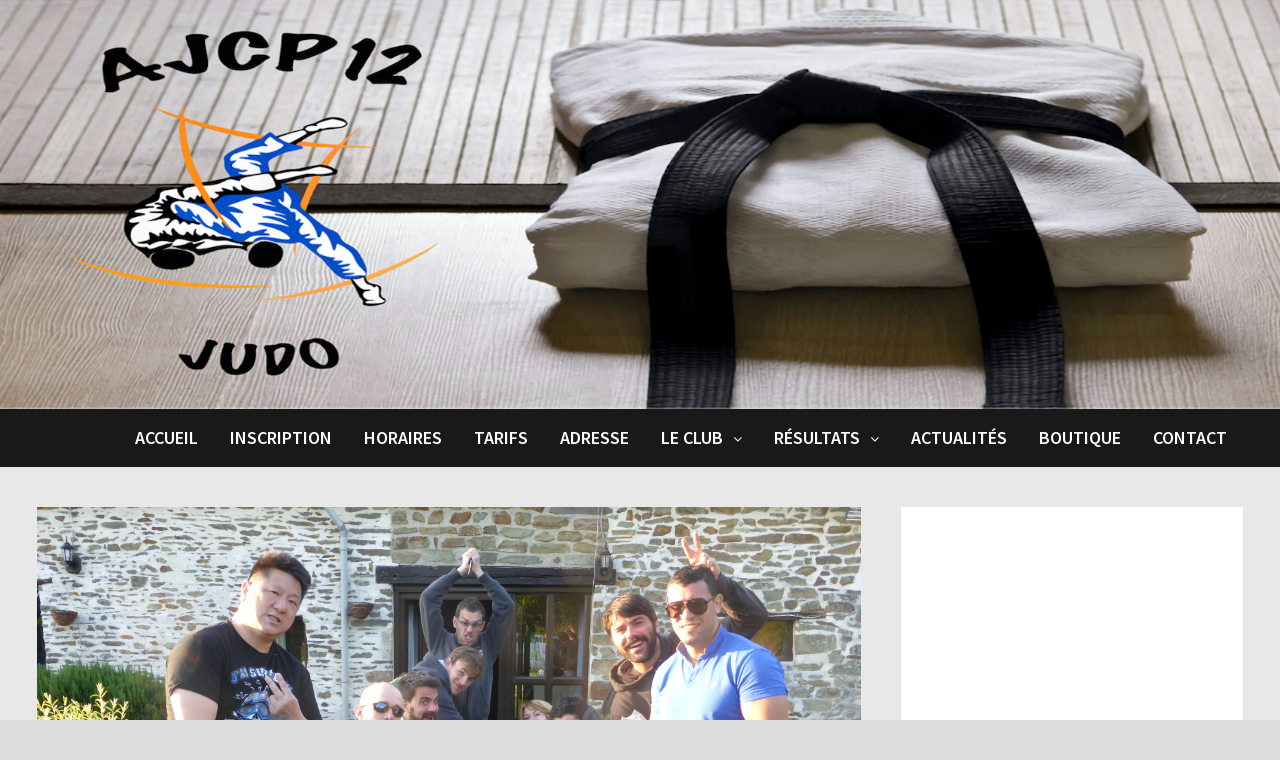

--- FILE ---
content_type: text/html; charset=UTF-8
request_url: https://ajcp12.fr/actualites/week-end-madre-du-13-au-16-mai-2016/
body_size: 14565
content:
<!doctype html>
<html lang="fr-FR">
<head>
	<meta charset="UTF-8">
	<meta name="viewport" content="width=device-width, initial-scale=1">
	<link rel="profile" href="https://gmpg.org/xfn/11">

	<meta name='robots' content='index, follow, max-image-preview:large, max-snippet:-1, max-video-preview:-1' />

	<!-- This site is optimized with the Yoast SEO plugin v19.6.1 - https://yoast.com/wordpress/plugins/seo/ -->
	<title>Week-end Madré du 13 au 16 mai 2016 - AJCP12 - Club de Judo - Paris 12</title>
	<link rel="canonical" href="https://ajcp12.fr/actualites/week-end-madre-du-13-au-16-mai-2016/" />
	<meta property="og:locale" content="fr_FR" />
	<meta property="og:type" content="article" />
	<meta property="og:title" content="Week-end Madré du 13 au 16 mai 2016 - AJCP12 - Club de Judo - Paris 12" />
	<meta property="og:url" content="https://ajcp12.fr/actualites/week-end-madre-du-13-au-16-mai-2016/" />
	<meta property="og:site_name" content="AJCP12 - Club de Judo - Paris 12" />
	<meta property="article:publisher" content="https://www.facebook.com/ajcp12.paris" />
	<meta property="article:published_time" content="2016-06-01T13:26:38+00:00" />
	<meta property="article:modified_time" content="2016-06-07T13:48:41+00:00" />
	<meta property="og:image" content="https://ajcp12.fr/wp-content/uploads/2016/06/P1130121-1024x768.jpg" />
	<meta property="og:image:width" content="1024" />
	<meta property="og:image:height" content="768" />
	<meta property="og:image:type" content="image/jpeg" />
	<meta name="author" content="AJCP12" />
	<meta name="twitter:card" content="summary" />
	<meta name="twitter:label1" content="Écrit par" />
	<meta name="twitter:data1" content="AJCP12" />
	<script type="application/ld+json" class="yoast-schema-graph">{"@context":"https://schema.org","@graph":[{"@type":"Article","@id":"https://ajcp12.fr/actualites/week-end-madre-du-13-au-16-mai-2016/#article","isPartOf":{"@id":"https://ajcp12.fr/actualites/week-end-madre-du-13-au-16-mai-2016/"},"author":{"name":"AJCP12","@id":"https://ajcp12.fr/#/schema/person/bb55b90414427f78e0790b58240c51aa"},"headline":"Week-end Madré du 13 au 16 mai 2016","datePublished":"2016-06-01T13:26:38+00:00","dateModified":"2016-06-07T13:48:41+00:00","mainEntityOfPage":{"@id":"https://ajcp12.fr/actualites/week-end-madre-du-13-au-16-mai-2016/"},"wordCount":12,"publisher":{"@id":"https://ajcp12.fr/#organization"},"image":{"@id":"https://ajcp12.fr/actualites/week-end-madre-du-13-au-16-mai-2016/#primaryimage"},"thumbnailUrl":"https://ajcp12.fr/wp-content/uploads/2016/06/P1130121.jpg","articleSection":["Actualités"],"inLanguage":"fr-FR"},{"@type":"WebPage","@id":"https://ajcp12.fr/actualites/week-end-madre-du-13-au-16-mai-2016/","url":"https://ajcp12.fr/actualites/week-end-madre-du-13-au-16-mai-2016/","name":"Week-end Madré du 13 au 16 mai 2016 - AJCP12 - Club de Judo - Paris 12","isPartOf":{"@id":"https://ajcp12.fr/#website"},"primaryImageOfPage":{"@id":"https://ajcp12.fr/actualites/week-end-madre-du-13-au-16-mai-2016/#primaryimage"},"image":{"@id":"https://ajcp12.fr/actualites/week-end-madre-du-13-au-16-mai-2016/#primaryimage"},"thumbnailUrl":"https://ajcp12.fr/wp-content/uploads/2016/06/P1130121.jpg","datePublished":"2016-06-01T13:26:38+00:00","dateModified":"2016-06-07T13:48:41+00:00","breadcrumb":{"@id":"https://ajcp12.fr/actualites/week-end-madre-du-13-au-16-mai-2016/#breadcrumb"},"inLanguage":"fr-FR","potentialAction":[{"@type":"ReadAction","target":["https://ajcp12.fr/actualites/week-end-madre-du-13-au-16-mai-2016/"]}]},{"@type":"ImageObject","inLanguage":"fr-FR","@id":"https://ajcp12.fr/actualites/week-end-madre-du-13-au-16-mai-2016/#primaryimage","url":"https://ajcp12.fr/wp-content/uploads/2016/06/P1130121.jpg","contentUrl":"https://ajcp12.fr/wp-content/uploads/2016/06/P1130121.jpg","width":2560,"height":1920},{"@type":"BreadcrumbList","@id":"https://ajcp12.fr/actualites/week-end-madre-du-13-au-16-mai-2016/#breadcrumb","itemListElement":[{"@type":"ListItem","position":1,"name":"Accueil","item":"https://ajcp12.fr/"},{"@type":"ListItem","position":2,"name":"Week-end Madré du 13 au 16 mai 2016"}]},{"@type":"WebSite","@id":"https://ajcp12.fr/#website","url":"https://ajcp12.fr/","name":"AJCP12 - Club de Judo - Paris 12","description":"","publisher":{"@id":"https://ajcp12.fr/#organization"},"inLanguage":"fr-FR"},{"@type":"Organization","@id":"https://ajcp12.fr/#organization","name":"AJCP12","url":"https://ajcp12.fr/","sameAs":["https://www.facebook.com/ajcp12.paris"],"logo":{"@type":"ImageObject","inLanguage":"fr-FR","@id":"https://ajcp12.fr/#/schema/logo/image/","url":"http://ajcp12.fr/wp-content/uploads/2020/12/AJCP12JUDO_RVB2_rond.png","contentUrl":"http://ajcp12.fr/wp-content/uploads/2020/12/AJCP12JUDO_RVB2_rond.png","width":551,"height":554,"caption":"AJCP12"},"image":{"@id":"https://ajcp12.fr/#/schema/logo/image/"}},{"@type":"Person","@id":"https://ajcp12.fr/#/schema/person/bb55b90414427f78e0790b58240c51aa","name":"AJCP12","image":{"@type":"ImageObject","inLanguage":"fr-FR","@id":"https://ajcp12.fr/#/schema/person/image/","url":"https://secure.gravatar.com/avatar/a5f533f80b879314f68813368b9625df?s=96&d=mm&r=g","contentUrl":"https://secure.gravatar.com/avatar/a5f533f80b879314f68813368b9625df?s=96&d=mm&r=g","caption":"AJCP12"}}]}</script>
	<!-- / Yoast SEO plugin. -->


<link rel='dns-prefetch' href='//fonts.googleapis.com' />
<link rel='dns-prefetch' href='//s.w.org' />
<link rel="alternate" type="application/rss+xml" title="AJCP12 - Club de Judo - Paris 12 &raquo; Flux" href="https://ajcp12.fr/feed/" />
<link rel="alternate" type="application/rss+xml" title="AJCP12 - Club de Judo - Paris 12 &raquo; Flux des commentaires" href="https://ajcp12.fr/comments/feed/" />
<link rel="alternate" type="application/rss+xml" title="AJCP12 - Club de Judo - Paris 12 &raquo; Week-end Madré du 13 au 16 mai 2016 Flux des commentaires" href="https://ajcp12.fr/actualites/week-end-madre-du-13-au-16-mai-2016/feed/" />
<script type="text/javascript">
window._wpemojiSettings = {"baseUrl":"https:\/\/s.w.org\/images\/core\/emoji\/14.0.0\/72x72\/","ext":".png","svgUrl":"https:\/\/s.w.org\/images\/core\/emoji\/14.0.0\/svg\/","svgExt":".svg","source":{"concatemoji":"https:\/\/ajcp12.fr\/wp-includes\/js\/wp-emoji-release.min.js?ver=6.0.11"}};
/*! This file is auto-generated */
!function(e,a,t){var n,r,o,i=a.createElement("canvas"),p=i.getContext&&i.getContext("2d");function s(e,t){var a=String.fromCharCode,e=(p.clearRect(0,0,i.width,i.height),p.fillText(a.apply(this,e),0,0),i.toDataURL());return p.clearRect(0,0,i.width,i.height),p.fillText(a.apply(this,t),0,0),e===i.toDataURL()}function c(e){var t=a.createElement("script");t.src=e,t.defer=t.type="text/javascript",a.getElementsByTagName("head")[0].appendChild(t)}for(o=Array("flag","emoji"),t.supports={everything:!0,everythingExceptFlag:!0},r=0;r<o.length;r++)t.supports[o[r]]=function(e){if(!p||!p.fillText)return!1;switch(p.textBaseline="top",p.font="600 32px Arial",e){case"flag":return s([127987,65039,8205,9895,65039],[127987,65039,8203,9895,65039])?!1:!s([55356,56826,55356,56819],[55356,56826,8203,55356,56819])&&!s([55356,57332,56128,56423,56128,56418,56128,56421,56128,56430,56128,56423,56128,56447],[55356,57332,8203,56128,56423,8203,56128,56418,8203,56128,56421,8203,56128,56430,8203,56128,56423,8203,56128,56447]);case"emoji":return!s([129777,127995,8205,129778,127999],[129777,127995,8203,129778,127999])}return!1}(o[r]),t.supports.everything=t.supports.everything&&t.supports[o[r]],"flag"!==o[r]&&(t.supports.everythingExceptFlag=t.supports.everythingExceptFlag&&t.supports[o[r]]);t.supports.everythingExceptFlag=t.supports.everythingExceptFlag&&!t.supports.flag,t.DOMReady=!1,t.readyCallback=function(){t.DOMReady=!0},t.supports.everything||(n=function(){t.readyCallback()},a.addEventListener?(a.addEventListener("DOMContentLoaded",n,!1),e.addEventListener("load",n,!1)):(e.attachEvent("onload",n),a.attachEvent("onreadystatechange",function(){"complete"===a.readyState&&t.readyCallback()})),(e=t.source||{}).concatemoji?c(e.concatemoji):e.wpemoji&&e.twemoji&&(c(e.twemoji),c(e.wpemoji)))}(window,document,window._wpemojiSettings);
</script>
<style type="text/css">
img.wp-smiley,
img.emoji {
	display: inline !important;
	border: none !important;
	box-shadow: none !important;
	height: 1em !important;
	width: 1em !important;
	margin: 0 0.07em !important;
	vertical-align: -0.1em !important;
	background: none !important;
	padding: 0 !important;
}
</style>
	<link rel='stylesheet' id='wp-block-library-css'  href='https://ajcp12.fr/wp-includes/css/dist/block-library/style.min.css?ver=6.0.11' type='text/css' media='all' />
<style id='wp-block-library-inline-css' type='text/css'>
.has-text-align-justify{text-align:justify;}
</style>
<style id='wp-block-library-theme-inline-css' type='text/css'>
.wp-block-audio figcaption{color:#555;font-size:13px;text-align:center}.is-dark-theme .wp-block-audio figcaption{color:hsla(0,0%,100%,.65)}.wp-block-code{border:1px solid #ccc;border-radius:4px;font-family:Menlo,Consolas,monaco,monospace;padding:.8em 1em}.wp-block-embed figcaption{color:#555;font-size:13px;text-align:center}.is-dark-theme .wp-block-embed figcaption{color:hsla(0,0%,100%,.65)}.blocks-gallery-caption{color:#555;font-size:13px;text-align:center}.is-dark-theme .blocks-gallery-caption{color:hsla(0,0%,100%,.65)}.wp-block-image figcaption{color:#555;font-size:13px;text-align:center}.is-dark-theme .wp-block-image figcaption{color:hsla(0,0%,100%,.65)}.wp-block-pullquote{border-top:4px solid;border-bottom:4px solid;margin-bottom:1.75em;color:currentColor}.wp-block-pullquote__citation,.wp-block-pullquote cite,.wp-block-pullquote footer{color:currentColor;text-transform:uppercase;font-size:.8125em;font-style:normal}.wp-block-quote{border-left:.25em solid;margin:0 0 1.75em;padding-left:1em}.wp-block-quote cite,.wp-block-quote footer{color:currentColor;font-size:.8125em;position:relative;font-style:normal}.wp-block-quote.has-text-align-right{border-left:none;border-right:.25em solid;padding-left:0;padding-right:1em}.wp-block-quote.has-text-align-center{border:none;padding-left:0}.wp-block-quote.is-large,.wp-block-quote.is-style-large,.wp-block-quote.is-style-plain{border:none}.wp-block-search .wp-block-search__label{font-weight:700}:where(.wp-block-group.has-background){padding:1.25em 2.375em}.wp-block-separator.has-css-opacity{opacity:.4}.wp-block-separator{border:none;border-bottom:2px solid;margin-left:auto;margin-right:auto}.wp-block-separator.has-alpha-channel-opacity{opacity:1}.wp-block-separator:not(.is-style-wide):not(.is-style-dots){width:100px}.wp-block-separator.has-background:not(.is-style-dots){border-bottom:none;height:1px}.wp-block-separator.has-background:not(.is-style-wide):not(.is-style-dots){height:2px}.wp-block-table thead{border-bottom:3px solid}.wp-block-table tfoot{border-top:3px solid}.wp-block-table td,.wp-block-table th{padding:.5em;border:1px solid;word-break:normal}.wp-block-table figcaption{color:#555;font-size:13px;text-align:center}.is-dark-theme .wp-block-table figcaption{color:hsla(0,0%,100%,.65)}.wp-block-video figcaption{color:#555;font-size:13px;text-align:center}.is-dark-theme .wp-block-video figcaption{color:hsla(0,0%,100%,.65)}.wp-block-template-part.has-background{padding:1.25em 2.375em;margin-top:0;margin-bottom:0}
</style>
<link rel='stylesheet' id='mediaelement-css'  href='https://ajcp12.fr/wp-includes/js/mediaelement/mediaelementplayer-legacy.min.css?ver=4.2.16' type='text/css' media='all' />
<link rel='stylesheet' id='wp-mediaelement-css'  href='https://ajcp12.fr/wp-includes/js/mediaelement/wp-mediaelement.min.css?ver=6.0.11' type='text/css' media='all' />
<style id='global-styles-inline-css' type='text/css'>
body{--wp--preset--color--black: #000000;--wp--preset--color--cyan-bluish-gray: #abb8c3;--wp--preset--color--white: #ffffff;--wp--preset--color--pale-pink: #f78da7;--wp--preset--color--vivid-red: #cf2e2e;--wp--preset--color--luminous-vivid-orange: #ff6900;--wp--preset--color--luminous-vivid-amber: #fcb900;--wp--preset--color--light-green-cyan: #7bdcb5;--wp--preset--color--vivid-green-cyan: #00d084;--wp--preset--color--pale-cyan-blue: #8ed1fc;--wp--preset--color--vivid-cyan-blue: #0693e3;--wp--preset--color--vivid-purple: #9b51e0;--wp--preset--gradient--vivid-cyan-blue-to-vivid-purple: linear-gradient(135deg,rgba(6,147,227,1) 0%,rgb(155,81,224) 100%);--wp--preset--gradient--light-green-cyan-to-vivid-green-cyan: linear-gradient(135deg,rgb(122,220,180) 0%,rgb(0,208,130) 100%);--wp--preset--gradient--luminous-vivid-amber-to-luminous-vivid-orange: linear-gradient(135deg,rgba(252,185,0,1) 0%,rgba(255,105,0,1) 100%);--wp--preset--gradient--luminous-vivid-orange-to-vivid-red: linear-gradient(135deg,rgba(255,105,0,1) 0%,rgb(207,46,46) 100%);--wp--preset--gradient--very-light-gray-to-cyan-bluish-gray: linear-gradient(135deg,rgb(238,238,238) 0%,rgb(169,184,195) 100%);--wp--preset--gradient--cool-to-warm-spectrum: linear-gradient(135deg,rgb(74,234,220) 0%,rgb(151,120,209) 20%,rgb(207,42,186) 40%,rgb(238,44,130) 60%,rgb(251,105,98) 80%,rgb(254,248,76) 100%);--wp--preset--gradient--blush-light-purple: linear-gradient(135deg,rgb(255,206,236) 0%,rgb(152,150,240) 100%);--wp--preset--gradient--blush-bordeaux: linear-gradient(135deg,rgb(254,205,165) 0%,rgb(254,45,45) 50%,rgb(107,0,62) 100%);--wp--preset--gradient--luminous-dusk: linear-gradient(135deg,rgb(255,203,112) 0%,rgb(199,81,192) 50%,rgb(65,88,208) 100%);--wp--preset--gradient--pale-ocean: linear-gradient(135deg,rgb(255,245,203) 0%,rgb(182,227,212) 50%,rgb(51,167,181) 100%);--wp--preset--gradient--electric-grass: linear-gradient(135deg,rgb(202,248,128) 0%,rgb(113,206,126) 100%);--wp--preset--gradient--midnight: linear-gradient(135deg,rgb(2,3,129) 0%,rgb(40,116,252) 100%);--wp--preset--duotone--dark-grayscale: url('#wp-duotone-dark-grayscale');--wp--preset--duotone--grayscale: url('#wp-duotone-grayscale');--wp--preset--duotone--purple-yellow: url('#wp-duotone-purple-yellow');--wp--preset--duotone--blue-red: url('#wp-duotone-blue-red');--wp--preset--duotone--midnight: url('#wp-duotone-midnight');--wp--preset--duotone--magenta-yellow: url('#wp-duotone-magenta-yellow');--wp--preset--duotone--purple-green: url('#wp-duotone-purple-green');--wp--preset--duotone--blue-orange: url('#wp-duotone-blue-orange');--wp--preset--font-size--small: 13px;--wp--preset--font-size--medium: 20px;--wp--preset--font-size--large: 36px;--wp--preset--font-size--x-large: 42px;}.has-black-color{color: var(--wp--preset--color--black) !important;}.has-cyan-bluish-gray-color{color: var(--wp--preset--color--cyan-bluish-gray) !important;}.has-white-color{color: var(--wp--preset--color--white) !important;}.has-pale-pink-color{color: var(--wp--preset--color--pale-pink) !important;}.has-vivid-red-color{color: var(--wp--preset--color--vivid-red) !important;}.has-luminous-vivid-orange-color{color: var(--wp--preset--color--luminous-vivid-orange) !important;}.has-luminous-vivid-amber-color{color: var(--wp--preset--color--luminous-vivid-amber) !important;}.has-light-green-cyan-color{color: var(--wp--preset--color--light-green-cyan) !important;}.has-vivid-green-cyan-color{color: var(--wp--preset--color--vivid-green-cyan) !important;}.has-pale-cyan-blue-color{color: var(--wp--preset--color--pale-cyan-blue) !important;}.has-vivid-cyan-blue-color{color: var(--wp--preset--color--vivid-cyan-blue) !important;}.has-vivid-purple-color{color: var(--wp--preset--color--vivid-purple) !important;}.has-black-background-color{background-color: var(--wp--preset--color--black) !important;}.has-cyan-bluish-gray-background-color{background-color: var(--wp--preset--color--cyan-bluish-gray) !important;}.has-white-background-color{background-color: var(--wp--preset--color--white) !important;}.has-pale-pink-background-color{background-color: var(--wp--preset--color--pale-pink) !important;}.has-vivid-red-background-color{background-color: var(--wp--preset--color--vivid-red) !important;}.has-luminous-vivid-orange-background-color{background-color: var(--wp--preset--color--luminous-vivid-orange) !important;}.has-luminous-vivid-amber-background-color{background-color: var(--wp--preset--color--luminous-vivid-amber) !important;}.has-light-green-cyan-background-color{background-color: var(--wp--preset--color--light-green-cyan) !important;}.has-vivid-green-cyan-background-color{background-color: var(--wp--preset--color--vivid-green-cyan) !important;}.has-pale-cyan-blue-background-color{background-color: var(--wp--preset--color--pale-cyan-blue) !important;}.has-vivid-cyan-blue-background-color{background-color: var(--wp--preset--color--vivid-cyan-blue) !important;}.has-vivid-purple-background-color{background-color: var(--wp--preset--color--vivid-purple) !important;}.has-black-border-color{border-color: var(--wp--preset--color--black) !important;}.has-cyan-bluish-gray-border-color{border-color: var(--wp--preset--color--cyan-bluish-gray) !important;}.has-white-border-color{border-color: var(--wp--preset--color--white) !important;}.has-pale-pink-border-color{border-color: var(--wp--preset--color--pale-pink) !important;}.has-vivid-red-border-color{border-color: var(--wp--preset--color--vivid-red) !important;}.has-luminous-vivid-orange-border-color{border-color: var(--wp--preset--color--luminous-vivid-orange) !important;}.has-luminous-vivid-amber-border-color{border-color: var(--wp--preset--color--luminous-vivid-amber) !important;}.has-light-green-cyan-border-color{border-color: var(--wp--preset--color--light-green-cyan) !important;}.has-vivid-green-cyan-border-color{border-color: var(--wp--preset--color--vivid-green-cyan) !important;}.has-pale-cyan-blue-border-color{border-color: var(--wp--preset--color--pale-cyan-blue) !important;}.has-vivid-cyan-blue-border-color{border-color: var(--wp--preset--color--vivid-cyan-blue) !important;}.has-vivid-purple-border-color{border-color: var(--wp--preset--color--vivid-purple) !important;}.has-vivid-cyan-blue-to-vivid-purple-gradient-background{background: var(--wp--preset--gradient--vivid-cyan-blue-to-vivid-purple) !important;}.has-light-green-cyan-to-vivid-green-cyan-gradient-background{background: var(--wp--preset--gradient--light-green-cyan-to-vivid-green-cyan) !important;}.has-luminous-vivid-amber-to-luminous-vivid-orange-gradient-background{background: var(--wp--preset--gradient--luminous-vivid-amber-to-luminous-vivid-orange) !important;}.has-luminous-vivid-orange-to-vivid-red-gradient-background{background: var(--wp--preset--gradient--luminous-vivid-orange-to-vivid-red) !important;}.has-very-light-gray-to-cyan-bluish-gray-gradient-background{background: var(--wp--preset--gradient--very-light-gray-to-cyan-bluish-gray) !important;}.has-cool-to-warm-spectrum-gradient-background{background: var(--wp--preset--gradient--cool-to-warm-spectrum) !important;}.has-blush-light-purple-gradient-background{background: var(--wp--preset--gradient--blush-light-purple) !important;}.has-blush-bordeaux-gradient-background{background: var(--wp--preset--gradient--blush-bordeaux) !important;}.has-luminous-dusk-gradient-background{background: var(--wp--preset--gradient--luminous-dusk) !important;}.has-pale-ocean-gradient-background{background: var(--wp--preset--gradient--pale-ocean) !important;}.has-electric-grass-gradient-background{background: var(--wp--preset--gradient--electric-grass) !important;}.has-midnight-gradient-background{background: var(--wp--preset--gradient--midnight) !important;}.has-small-font-size{font-size: var(--wp--preset--font-size--small) !important;}.has-medium-font-size{font-size: var(--wp--preset--font-size--medium) !important;}.has-large-font-size{font-size: var(--wp--preset--font-size--large) !important;}.has-x-large-font-size{font-size: var(--wp--preset--font-size--x-large) !important;}
</style>
<link rel='stylesheet' id='contact-form-7-css'  href='https://ajcp12.fr/wp-content/plugins/contact-form-7/includes/css/styles.css?ver=5.6.3' type='text/css' media='all' />
<style id='contact-form-7-inline-css' type='text/css'>
.wpcf7 .wpcf7-recaptcha iframe {margin-bottom: 0;}.wpcf7 .wpcf7-recaptcha[data-align="center"] > div {margin: 0 auto;}.wpcf7 .wpcf7-recaptcha[data-align="right"] > div {margin: 0 0 0 auto;}
</style>
<link rel='stylesheet' id='wc-gallery-style-css'  href='https://ajcp12.fr/wp-content/plugins/wc-gallery/includes/css/style.css?ver=1.67' type='text/css' media='all' />
<link rel='stylesheet' id='wc-gallery-popup-style-css'  href='https://ajcp12.fr/wp-content/plugins/wc-gallery/includes/css/magnific-popup.css?ver=1.1.0' type='text/css' media='all' />
<link rel='stylesheet' id='wc-gallery-flexslider-style-css'  href='https://ajcp12.fr/wp-content/plugins/wc-gallery/includes/vendors/flexslider/flexslider.css?ver=2.6.1' type='text/css' media='all' />
<link rel='stylesheet' id='wc-gallery-owlcarousel-style-css'  href='https://ajcp12.fr/wp-content/plugins/wc-gallery/includes/vendors/owlcarousel/assets/owl.carousel.css?ver=2.1.4' type='text/css' media='all' />
<link rel='stylesheet' id='wc-gallery-owlcarousel-theme-style-css'  href='https://ajcp12.fr/wp-content/plugins/wc-gallery/includes/vendors/owlcarousel/assets/owl.theme.default.css?ver=2.1.4' type='text/css' media='all' />
<link rel='stylesheet' id='font-awesome-css'  href='https://ajcp12.fr/wp-content/themes/bam/assets/css/font-awesome.min.css?ver=4.7.0' type='text/css' media='all' />
<link rel='stylesheet' id='bam-style-css'  href='https://ajcp12.fr/wp-content/themes/bam/style.css?ver=6.0.11' type='text/css' media='all' />
<link rel='stylesheet' id='bam-google-fonts-css'  href='https://fonts.googleapis.com/css?family=Source+Sans+Pro%3A100%2C200%2C300%2C400%2C500%2C600%2C700%2C800%2C900%2C100i%2C200i%2C300i%2C400i%2C500i%2C600i%2C700i%2C800i%2C900i|Roboto+Condensed%3A100%2C200%2C300%2C400%2C500%2C600%2C700%2C800%2C900%2C100i%2C200i%2C300i%2C400i%2C500i%2C600i%2C700i%2C800i%2C900i%26subset%3Dlatin' type='text/css' media='all' />
<link rel='stylesheet' id='jetpack_css-css'  href='https://ajcp12.fr/wp-content/plugins/jetpack/css/jetpack.css?ver=11.3.4' type='text/css' media='all' />
<script type='text/javascript' src='https://ajcp12.fr/wp-includes/js/jquery/jquery.min.js?ver=3.6.0' id='jquery-core-js'></script>
<script type='text/javascript' src='https://ajcp12.fr/wp-includes/js/jquery/jquery-migrate.min.js?ver=3.3.2' id='jquery-migrate-js'></script>
<link rel="https://api.w.org/" href="https://ajcp12.fr/wp-json/" /><link rel="alternate" type="application/json" href="https://ajcp12.fr/wp-json/wp/v2/posts/1225" /><link rel="EditURI" type="application/rsd+xml" title="RSD" href="https://ajcp12.fr/xmlrpc.php?rsd" />
<link rel="wlwmanifest" type="application/wlwmanifest+xml" href="https://ajcp12.fr/wp-includes/wlwmanifest.xml" /> 
<meta name="generator" content="WordPress 6.0.11" />
<link rel='shortlink' href='https://ajcp12.fr/?p=1225' />
<link rel="alternate" type="application/json+oembed" href="https://ajcp12.fr/wp-json/oembed/1.0/embed?url=https%3A%2F%2Fajcp12.fr%2Factualites%2Fweek-end-madre-du-13-au-16-mai-2016%2F" />
<link rel="alternate" type="text/xml+oembed" href="https://ajcp12.fr/wp-json/oembed/1.0/embed?url=https%3A%2F%2Fajcp12.fr%2Factualites%2Fweek-end-madre-du-13-au-16-mai-2016%2F&#038;format=xml" />
	<link rel="preconnect" href="https://fonts.googleapis.com">
	<link rel="preconnect" href="https://fonts.gstatic.com">
	<style>img#wpstats{display:none}</style>
	<link rel="pingback" href="https://ajcp12.fr/xmlrpc.php">		<style type="text/css">
					.site-title,
			.site-description {
				position: absolute;
				clip: rect(1px, 1px, 1px, 1px);
				display: none;
			}
				</style>
				<style type="text/css" id="wp-custom-css">
			/* Masque navigation précédent/suivant */
.post-navigation,
.nav-links,
.single .nav-links,
.single .post-navigation {
    display: none !important;
}

/* Masque articles suggérés / "Vous pourriez aimer" */
.related-posts,
#jp-relatedposts,
.yarpp-related,
.entry-footer {
    display: none !important;
}
		</style>
			<style id="egf-frontend-styles" type="text/css">
		p {} h1 {} h2 {} h3 {} h4 {} h5 {} h6 {} 	</style>
	
		<style type="text/css" id="theme-custom-css">
			/* Header CSS */
                    body.boxed-layout #page {
                        max-width: 1696px;
                    }
                
                    @media ( min-width: 768px ) {
                        #primary {
                            width: 70%;
                        }
                    }
                
                    @media ( min-width: 768px ) {
                        #secondary {
                            width: 30%;
                        }
                    }
                /* Color CSS */
                
                    blockquote {
                        border-left: 4px solid #1e73be;
                    }

                    button,
                    input[type="button"],
                    input[type="reset"],
                    input[type="submit"] {
                        background: #1e73be;
                    }

                    .bam-readmore {
                        background: #1e73be;
                    }

                    .site-title a, .site-description {
                        color: #1e73be;
                    }

                    .site-header.default-style .main-navigation ul li a:hover {
                        color: #1e73be;
                    }

                    .site-header.default-style .main-navigation ul ul li a:hover {
                        background: #1e73be;
                    }

                    .site-header.default-style .main-navigation .current_page_item > a,
                    .site-header.default-style .main-navigation .current-menu-item > a,
                    .site-header.default-style .main-navigation .current_page_ancestor > a,
                    .site-header.default-style .main-navigation .current-menu-ancestor > a {
                        color: #1e73be;
                    }

                    .site-header.horizontal-style .main-navigation ul li a:hover {
                        color: #1e73be;
                    }

                    .site-header.horizontal-style .main-navigation ul ul li a:hover {
                        background: #1e73be;
                    }

                    .site-header.horizontal-style .main-navigation .current_page_item > a,
                    .site-header.horizontal-style .main-navigation .current-menu-item > a,
                    .site-header.horizontal-style .main-navigation .current_page_ancestor > a,
                    .site-header.horizontal-style .main-navigation .current-menu-ancestor > a {
                        color: #1e73be;
                    }

                    .posts-navigation .nav-previous a:hover,
                    .posts-navigation .nav-next a:hover {
                        color: #1e73be;
                    }

                    .post-navigation .nav-previous .post-title:hover,
                    .post-navigation .nav-next .post-title:hover {
                        color: #1e73be;
                    }

                    .pagination .page-numbers.current {
                        background: #1e73be;
                        border: 1px solid #1e73be;
                        color: #ffffff;
                    }
                      
                    .pagination a.page-numbers:hover {
                        background: #1e73be;
                        border: 1px solid #1e73be;
                    }

                    .widget a:hover,
                    .widget ul li a:hover {
                        color: #1e73be;
                    }

                    li.bm-tab.ui-state-active a {
                        border-bottom: 1px solid #1e73be;
                    }

                    .footer-widget-area .widget a:hover {
                        color: #1e73be;
                    }

                    .bms-title a:hover {
                        color: #1e73be;
                    }

                    .bam-entry .entry-title a:hover {
                        color: #1e73be;
                    }

                    .related-post-meta a:hover,
                    .entry-meta a:hover {
                        color: #1e73be;
                    }

                    .related-post-meta .byline a:hover,
                    .entry-meta .byline a:hover {
                        color: #1e73be;
                    }

                    .cat-links a {
                        color: #1e73be;
                    }

                    .tags-links a:hover {
                        background: #1e73be;
                    }

                    .related-post-title a:hover {
                        color: #1e73be;
                    }

                    .author-posts-link:hover {
                        color: #1e73be;
                    }

                    .comment-author a {
                        color: #1e73be;
                    }

                    .comment-metadata a:hover,
                    .comment-metadata a:focus,
                    .pingback .comment-edit-link:hover,
                    .pingback .comment-edit-link:focus {
                        color: #1e73be;
                    }

                    .comment-reply-link:hover,
                    .comment-reply-link:focus {
                        background: #1e73be;
                    }

                    .comment-notes a:hover,
                    .comment-awaiting-moderation a:hover,
                    .logged-in-as a:hover,
                    .form-allowed-tags a:hover {
                        color: #1e73be;
                    }

                    .required {
                        color: #1e73be;
                    }

                    .comment-reply-title small a:before {
                        color: #1e73be;
                    }

                    .wp-block-quote {
                        border-left: 4px solid #1e73be;
                    }

                    .wp-block-quote[style*="text-align:right"], .wp-block-quote[style*="text-align: right"] {
                        border-right: 4px solid #1e73be;
                    }

                    .site-info a:hover {
                        color: #1e73be;
                    }

                    #bam-tags a, .widget_tag_cloud .tagcloud a {
                        background: #1e73be;
                    }

                
                    .page-content a:hover,
                    .entry-content a:hover {
                        color: #00aeef;
                    }
                
                    button,
                    input[type="button"],
                    input[type="reset"],
                    input[type="submit"],
                    .bam-readmore {
                        background: #3f62cc;
                    }
                
                    button:hover,
                    input[type="button"]:hover,
                    input[type="reset"]:hover,
                    input[type="submit"]:hover,
                    .bam-readmore:hover {
                        color: #5e5e5e;
                    }
                
                    body.boxed-layout.custom-background,
                    body.boxed-layout {
                        background-color: #dddddd;
                    }
                
                    body.boxed-layout.custom-background.separate-containers,
                    body.boxed-layout.separate-containers {
                        background-color: #dddddd;
                    }
                
                    body.boxed-layout.separate-containers .site-content {
                        background: #e8e8e8;
                    }
                
                    body.wide-layout.custom-background.separate-containers,
                    body.wide-layout.separate-containers {
                        background-color: #eeeeee;
                    }
                
                    .related-post-meta, 
                    .entry-meta,
                    .related-post-meta .byline a, 
                    .entry-meta .byline a,
                    .related-post-meta a, 
                    .entry-meta a {
                        color: #303030;
                    }
                
                    .related-post-meta .byline a:hover, 
                    .entry-meta .byline a:hover,
                    .related-post-meta a:hover, 
                    .entry-meta a:hover {
                        color: #4168d3;
                    }
                /* Header CSS */
                        .site-header.horizontal-style .site-branding-inner { height: 58px; }
                        .site-header.horizontal-style .main-navigation ul li a, .site-header.horizontal-style .bam-search-button-icon, .site-header.horizontal-style .menu-toggle { line-height: 58px; }
                        .site-header.horizontal-style .main-navigation ul ul li a { line-height: 1.3; }
                        .site-header.horizontal-style .bam-search-box-container { top: 58px; }
                    
                        .site-header.horizontal-style #site-header-inner-wrap { background-color: #191919; }
                    
                        .site-header.horizontal-style .main-navigation ul li a:hover { color: #219cd1; }
                        .site-header.horizontal-style .main-navigation .current_page_item > a, .site-header.horizontal-style .main-navigation .current-menu-item > a, .site-header.horizontal-style .main-navigation .current_page_ancestor > a, .site-header.horizontal-style .main-navigation .current-menu-ancestor > a { color: #219cd1; }
                    
                        .site-header.horizontal-style .main-navigation ul ul li a:hover {
                            color: #ffffff;
                        }
                    
                        .site-header.horizontal-style .main-navigation ul ul li a:hover {
                            background-color: #219cd1;
                        }
                    /* Typography CSS */body, button, input, select, optgroup, textarea{font-size:15px;}.main-navigation li a{font-size:18px;}.main-navigation ul ul a, .site-header.default-style .main-navigation ul ul a, .site-header.horizontal-style .main-navigation ul ul a{font-size:20px;}		</style>

	</head>

<body class="post-template-default single single-post postid-1225 single-format-standard boxed-layout right-sidebar separate-containers">

<svg xmlns="http://www.w3.org/2000/svg" viewBox="0 0 0 0" width="0" height="0" focusable="false" role="none" style="visibility: hidden; position: absolute; left: -9999px; overflow: hidden;" ><defs><filter id="wp-duotone-dark-grayscale"><feColorMatrix color-interpolation-filters="sRGB" type="matrix" values=" .299 .587 .114 0 0 .299 .587 .114 0 0 .299 .587 .114 0 0 .299 .587 .114 0 0 " /><feComponentTransfer color-interpolation-filters="sRGB" ><feFuncR type="table" tableValues="0 0.49803921568627" /><feFuncG type="table" tableValues="0 0.49803921568627" /><feFuncB type="table" tableValues="0 0.49803921568627" /><feFuncA type="table" tableValues="1 1" /></feComponentTransfer><feComposite in2="SourceGraphic" operator="in" /></filter></defs></svg><svg xmlns="http://www.w3.org/2000/svg" viewBox="0 0 0 0" width="0" height="0" focusable="false" role="none" style="visibility: hidden; position: absolute; left: -9999px; overflow: hidden;" ><defs><filter id="wp-duotone-grayscale"><feColorMatrix color-interpolation-filters="sRGB" type="matrix" values=" .299 .587 .114 0 0 .299 .587 .114 0 0 .299 .587 .114 0 0 .299 .587 .114 0 0 " /><feComponentTransfer color-interpolation-filters="sRGB" ><feFuncR type="table" tableValues="0 1" /><feFuncG type="table" tableValues="0 1" /><feFuncB type="table" tableValues="0 1" /><feFuncA type="table" tableValues="1 1" /></feComponentTransfer><feComposite in2="SourceGraphic" operator="in" /></filter></defs></svg><svg xmlns="http://www.w3.org/2000/svg" viewBox="0 0 0 0" width="0" height="0" focusable="false" role="none" style="visibility: hidden; position: absolute; left: -9999px; overflow: hidden;" ><defs><filter id="wp-duotone-purple-yellow"><feColorMatrix color-interpolation-filters="sRGB" type="matrix" values=" .299 .587 .114 0 0 .299 .587 .114 0 0 .299 .587 .114 0 0 .299 .587 .114 0 0 " /><feComponentTransfer color-interpolation-filters="sRGB" ><feFuncR type="table" tableValues="0.54901960784314 0.98823529411765" /><feFuncG type="table" tableValues="0 1" /><feFuncB type="table" tableValues="0.71764705882353 0.25490196078431" /><feFuncA type="table" tableValues="1 1" /></feComponentTransfer><feComposite in2="SourceGraphic" operator="in" /></filter></defs></svg><svg xmlns="http://www.w3.org/2000/svg" viewBox="0 0 0 0" width="0" height="0" focusable="false" role="none" style="visibility: hidden; position: absolute; left: -9999px; overflow: hidden;" ><defs><filter id="wp-duotone-blue-red"><feColorMatrix color-interpolation-filters="sRGB" type="matrix" values=" .299 .587 .114 0 0 .299 .587 .114 0 0 .299 .587 .114 0 0 .299 .587 .114 0 0 " /><feComponentTransfer color-interpolation-filters="sRGB" ><feFuncR type="table" tableValues="0 1" /><feFuncG type="table" tableValues="0 0.27843137254902" /><feFuncB type="table" tableValues="0.5921568627451 0.27843137254902" /><feFuncA type="table" tableValues="1 1" /></feComponentTransfer><feComposite in2="SourceGraphic" operator="in" /></filter></defs></svg><svg xmlns="http://www.w3.org/2000/svg" viewBox="0 0 0 0" width="0" height="0" focusable="false" role="none" style="visibility: hidden; position: absolute; left: -9999px; overflow: hidden;" ><defs><filter id="wp-duotone-midnight"><feColorMatrix color-interpolation-filters="sRGB" type="matrix" values=" .299 .587 .114 0 0 .299 .587 .114 0 0 .299 .587 .114 0 0 .299 .587 .114 0 0 " /><feComponentTransfer color-interpolation-filters="sRGB" ><feFuncR type="table" tableValues="0 0" /><feFuncG type="table" tableValues="0 0.64705882352941" /><feFuncB type="table" tableValues="0 1" /><feFuncA type="table" tableValues="1 1" /></feComponentTransfer><feComposite in2="SourceGraphic" operator="in" /></filter></defs></svg><svg xmlns="http://www.w3.org/2000/svg" viewBox="0 0 0 0" width="0" height="0" focusable="false" role="none" style="visibility: hidden; position: absolute; left: -9999px; overflow: hidden;" ><defs><filter id="wp-duotone-magenta-yellow"><feColorMatrix color-interpolation-filters="sRGB" type="matrix" values=" .299 .587 .114 0 0 .299 .587 .114 0 0 .299 .587 .114 0 0 .299 .587 .114 0 0 " /><feComponentTransfer color-interpolation-filters="sRGB" ><feFuncR type="table" tableValues="0.78039215686275 1" /><feFuncG type="table" tableValues="0 0.94901960784314" /><feFuncB type="table" tableValues="0.35294117647059 0.47058823529412" /><feFuncA type="table" tableValues="1 1" /></feComponentTransfer><feComposite in2="SourceGraphic" operator="in" /></filter></defs></svg><svg xmlns="http://www.w3.org/2000/svg" viewBox="0 0 0 0" width="0" height="0" focusable="false" role="none" style="visibility: hidden; position: absolute; left: -9999px; overflow: hidden;" ><defs><filter id="wp-duotone-purple-green"><feColorMatrix color-interpolation-filters="sRGB" type="matrix" values=" .299 .587 .114 0 0 .299 .587 .114 0 0 .299 .587 .114 0 0 .299 .587 .114 0 0 " /><feComponentTransfer color-interpolation-filters="sRGB" ><feFuncR type="table" tableValues="0.65098039215686 0.40392156862745" /><feFuncG type="table" tableValues="0 1" /><feFuncB type="table" tableValues="0.44705882352941 0.4" /><feFuncA type="table" tableValues="1 1" /></feComponentTransfer><feComposite in2="SourceGraphic" operator="in" /></filter></defs></svg><svg xmlns="http://www.w3.org/2000/svg" viewBox="0 0 0 0" width="0" height="0" focusable="false" role="none" style="visibility: hidden; position: absolute; left: -9999px; overflow: hidden;" ><defs><filter id="wp-duotone-blue-orange"><feColorMatrix color-interpolation-filters="sRGB" type="matrix" values=" .299 .587 .114 0 0 .299 .587 .114 0 0 .299 .587 .114 0 0 .299 .587 .114 0 0 " /><feComponentTransfer color-interpolation-filters="sRGB" ><feFuncR type="table" tableValues="0.098039215686275 1" /><feFuncG type="table" tableValues="0 0.66274509803922" /><feFuncB type="table" tableValues="0.84705882352941 0.41960784313725" /><feFuncA type="table" tableValues="1 1" /></feComponentTransfer><feComposite in2="SourceGraphic" operator="in" /></filter></defs></svg>

<div id="page" class="site">
	<a class="skip-link screen-reader-text" href="#content">Passer au contenu</a>

	
	


<header id="masthead" class="site-header horizontal-style">

    
    

<div class="th-header-image clearfix"><img src="https://ajcp12.fr/wp-content/uploads/2021/10/cropped-ok2.jpg" height="543" width="1700" alt="" /></div>
<div id="site-header-inner-wrap">
    <div id="site-header-inner" class="clearfix container">
        <div class="site-branding">
    <div class="site-branding-inner">

        
        <div class="site-branding-text">
                            <p class="site-title"><a href="https://ajcp12.fr/" rel="home">AJCP12 &#8211; Club de Judo &#8211; Paris 12</a></p>
                        </div><!-- .site-branding-text -->

    </div><!-- .site-branding-inner -->
</div><!-- .site-branding -->        
<nav id="site-navigation" class="main-navigation">

    <div id="site-navigation-inner" class="align-left">
        
        <div class="menu-menu-container"><ul id="primary-menu" class="menu"><li id="menu-item-845" class="menu-item menu-item-type-custom menu-item-object-custom menu-item-home menu-item-845"><a href="http://ajcp12.fr">Accueil</a></li>
<li id="menu-item-26895" class="menu-item menu-item-type-post_type menu-item-object-page menu-item-26895"><a href="https://ajcp12.fr/le-club/inscription/">Inscription</a></li>
<li id="menu-item-876" class="menu-item menu-item-type-post_type menu-item-object-page menu-item-876"><a href="https://ajcp12.fr/le-club/inscription/horaires/">Horaires</a></li>
<li id="menu-item-2642" class="menu-item menu-item-type-post_type menu-item-object-page menu-item-2642"><a href="https://ajcp12.fr/tarifs/">Tarifs</a></li>
<li id="menu-item-2649" class="menu-item menu-item-type-post_type menu-item-object-page menu-item-2649"><a href="https://ajcp12.fr/adresse/">Adresse</a></li>
<li id="menu-item-873" class="menu-item menu-item-type-post_type menu-item-object-page menu-item-has-children menu-item-873"><a href="https://ajcp12.fr/le-club/">Le club</a>
<ul class="sub-menu">
	<li id="menu-item-3603" class="menu-item menu-item-type-post_type menu-item-object-page menu-item-3603"><a href="https://ajcp12.fr/le-club/3584-2/">L’encadrement</a></li>
	<li id="menu-item-1020" class="menu-item menu-item-type-post_type menu-item-object-page menu-item-1020"><a href="https://ajcp12.fr/le-judo/">Le judo</a></li>
	<li id="menu-item-1021" class="menu-item menu-item-type-post_type menu-item-object-page menu-item-1021"><a href="https://ajcp12.fr/le-judo/grade/">Grade</a></li>
	<li id="menu-item-1022" class="menu-item menu-item-type-post_type menu-item-object-page menu-item-1022"><a href="https://ajcp12.fr/le-judo/larbitrage/">L’arbitrage</a></li>
	<li id="menu-item-2660" class="menu-item menu-item-type-post_type menu-item-object-page menu-item-2660"><a href="https://ajcp12.fr/reglement-interieur/">Règlement intérieur</a></li>
</ul>
</li>
<li id="menu-item-957" class="menu-item menu-item-type-taxonomy menu-item-object-category menu-item-has-children menu-item-957"><a href="https://ajcp12.fr/category/resultats/">Résultats</a>
<ul class="sub-menu">
	<li id="menu-item-2914" class="menu-item menu-item-type-taxonomy menu-item-object-category menu-item-2914"><a href="https://ajcp12.fr/category/resultats/saison-2019-2020/">Saison 2019-2020</a></li>
	<li id="menu-item-2407" class="menu-item menu-item-type-taxonomy menu-item-object-category menu-item-2407"><a href="https://ajcp12.fr/category/resultats/saison-2018-2019/">Saison 2023/2024</a></li>
</ul>
</li>
<li id="menu-item-2668" class="menu-item menu-item-type-taxonomy menu-item-object-category current-post-ancestor current-menu-parent current-post-parent menu-item-2668"><a href="https://ajcp12.fr/category/actualites/">Actualités</a></li>
<li id="menu-item-1038" class="menu-item menu-item-type-post_type menu-item-object-page menu-item-1038"><a href="https://ajcp12.fr/boutique-du-club/">Boutique</a></li>
<li id="menu-item-1048" class="menu-item menu-item-type-post_type menu-item-object-page menu-item-1048"><a href="https://ajcp12.fr/contact/">Contact</a></li>
</ul></div>
        <button class="menu-toggle" aria-controls="primary-menu" aria-expanded="false"><i class="fa fa-bars"></i>Menu</button>
        
    </div><!-- .container -->
    
</nav><!-- #site-navigation -->    </div>
</div>

<div class="mobile-dropdown">
    <nav class="mobile-navigation">
        <div class="menu-menu-container"><ul id="primary-menu" class="menu"><li class="menu-item menu-item-type-custom menu-item-object-custom menu-item-home menu-item-845"><a href="http://ajcp12.fr">Accueil</a></li>
<li class="menu-item menu-item-type-post_type menu-item-object-page menu-item-26895"><a href="https://ajcp12.fr/le-club/inscription/">Inscription</a></li>
<li class="menu-item menu-item-type-post_type menu-item-object-page menu-item-876"><a href="https://ajcp12.fr/le-club/inscription/horaires/">Horaires</a></li>
<li class="menu-item menu-item-type-post_type menu-item-object-page menu-item-2642"><a href="https://ajcp12.fr/tarifs/">Tarifs</a></li>
<li class="menu-item menu-item-type-post_type menu-item-object-page menu-item-2649"><a href="https://ajcp12.fr/adresse/">Adresse</a></li>
<li class="menu-item menu-item-type-post_type menu-item-object-page menu-item-has-children menu-item-873"><a href="https://ajcp12.fr/le-club/">Le club</a>
<ul class="sub-menu">
	<li class="menu-item menu-item-type-post_type menu-item-object-page menu-item-3603"><a href="https://ajcp12.fr/le-club/3584-2/">L’encadrement</a></li>
	<li class="menu-item menu-item-type-post_type menu-item-object-page menu-item-1020"><a href="https://ajcp12.fr/le-judo/">Le judo</a></li>
	<li class="menu-item menu-item-type-post_type menu-item-object-page menu-item-1021"><a href="https://ajcp12.fr/le-judo/grade/">Grade</a></li>
	<li class="menu-item menu-item-type-post_type menu-item-object-page menu-item-1022"><a href="https://ajcp12.fr/le-judo/larbitrage/">L’arbitrage</a></li>
	<li class="menu-item menu-item-type-post_type menu-item-object-page menu-item-2660"><a href="https://ajcp12.fr/reglement-interieur/">Règlement intérieur</a></li>
</ul>
</li>
<li class="menu-item menu-item-type-taxonomy menu-item-object-category menu-item-has-children menu-item-957"><a href="https://ajcp12.fr/category/resultats/">Résultats</a>
<ul class="sub-menu">
	<li class="menu-item menu-item-type-taxonomy menu-item-object-category menu-item-2914"><a href="https://ajcp12.fr/category/resultats/saison-2019-2020/">Saison 2019-2020</a></li>
	<li class="menu-item menu-item-type-taxonomy menu-item-object-category menu-item-2407"><a href="https://ajcp12.fr/category/resultats/saison-2018-2019/">Saison 2023/2024</a></li>
</ul>
</li>
<li class="menu-item menu-item-type-taxonomy menu-item-object-category current-post-ancestor current-menu-parent current-post-parent menu-item-2668"><a href="https://ajcp12.fr/category/actualites/">Actualités</a></li>
<li class="menu-item menu-item-type-post_type menu-item-object-page menu-item-1038"><a href="https://ajcp12.fr/boutique-du-club/">Boutique</a></li>
<li class="menu-item menu-item-type-post_type menu-item-object-page menu-item-1048"><a href="https://ajcp12.fr/contact/">Contact</a></li>
</ul></div>    </nav>
</div>


    
    			<div class="bam-header-bg"></div>
         
</header><!-- #masthead -->


	
	<div id="content" class="site-content">
		<div class="container">

	
	<div id="primary" class="content-area">

		
		<main id="main" class="site-main">

			
			
<article id="post-1225" class="bam-single-post post-1225 post type-post status-publish format-standard has-post-thumbnail hentry category-actualites">
	
					<div class="post-thumbnail">
					<img width="1067" height="800" src="https://ajcp12.fr/wp-content/uploads/2016/06/P1130121.jpg" class="attachment-bam-large size-bam-large wp-post-image" alt="" srcset="https://ajcp12.fr/wp-content/uploads/2016/06/P1130121.jpg 2560w, https://ajcp12.fr/wp-content/uploads/2016/06/P1130121-300x225.jpg 300w, https://ajcp12.fr/wp-content/uploads/2016/06/P1130121-768x576.jpg 768w, https://ajcp12.fr/wp-content/uploads/2016/06/P1130121-1024x768.jpg 1024w, https://ajcp12.fr/wp-content/uploads/2016/06/P1130121-250x188.jpg 250w, https://ajcp12.fr/wp-content/uploads/2016/06/P1130121-550x413.jpg 550w, https://ajcp12.fr/wp-content/uploads/2016/06/P1130121-800x600.jpg 800w, https://ajcp12.fr/wp-content/uploads/2016/06/P1130121-240x180.jpg 240w, https://ajcp12.fr/wp-content/uploads/2016/06/P1130121-400x300.jpg 400w, https://ajcp12.fr/wp-content/uploads/2016/06/P1130121-667x500.jpg 667w" sizes="(max-width: 1067px) 100vw, 1067px" />				</div><!-- .post-thumbnail -->
			
		
	<div class="category-list">
		<span class="cat-links"><a href="https://ajcp12.fr/category/actualites/" rel="category tag">Actualités</a></span>	</div><!-- .category-list -->

	<header class="entry-header">
		<h1 class="entry-title">Week-end Madré du 13 au 16 mai 2016</h1>			<div class="entry-meta">
				<span class="posted-on"><i class="fa fa-clock-o"></i><a href="https://ajcp12.fr/actualites/week-end-madre-du-13-au-16-mai-2016/" rel="bookmark"><time class="entry-date published" datetime="2016-06-01T15:26:38+02:00">1 juin 2016</time><time class="updated" datetime="2016-06-07T15:48:41+02:00">7 juin 2016</time></a></span>			</div><!-- .entry-meta -->
			</header><!-- .entry-header -->

	
	
	<div class="entry-content">
		<div class="wc-gallery"><div id='gallery-1' data-gutter-width='5' data-columns='4' class='gallery wc-gallery-captions-onhover gallery-link-file gallery-masonry galleryid-1225 gallery-columns-4 gallery-size-large wc-gallery-bottomspace-default wc-gallery-clear'><div class='gallery-item gallery-item-position-1 gallery-item-attachment-1282'>
				<div class='gallery-icon landscape'>
					<a href='https://ajcp12.fr/wp-content/uploads/2016/06/P1120916-1024x768.jpg' title='P1120916' target='_self'><img width="1024" height="768" src="https://ajcp12.fr/wp-content/uploads/2016/06/P1120916-1024x768.jpg" class="attachment-large size-large" alt="" loading="lazy" srcset="https://ajcp12.fr/wp-content/uploads/2016/06/P1120916-1024x768.jpg 1024w, https://ajcp12.fr/wp-content/uploads/2016/06/P1120916-300x225.jpg 300w, https://ajcp12.fr/wp-content/uploads/2016/06/P1120916-768x576.jpg 768w, https://ajcp12.fr/wp-content/uploads/2016/06/P1120916-250x188.jpg 250w, https://ajcp12.fr/wp-content/uploads/2016/06/P1120916-550x413.jpg 550w, https://ajcp12.fr/wp-content/uploads/2016/06/P1120916-800x600.jpg 800w, https://ajcp12.fr/wp-content/uploads/2016/06/P1120916-240x180.jpg 240w, https://ajcp12.fr/wp-content/uploads/2016/06/P1120916-400x300.jpg 400w, https://ajcp12.fr/wp-content/uploads/2016/06/P1120916-667x500.jpg 667w" sizes="(max-width: 1024px) 100vw, 1024px" /></a>
				</div></div><div class='gallery-item gallery-item-position-2 gallery-item-attachment-1283'>
				<div class='gallery-icon landscape'>
					<a href='https://ajcp12.fr/wp-content/uploads/2016/06/P1120926-1024x768.jpg' title='P1120926' target='_self'><img width="1024" height="768" src="https://ajcp12.fr/wp-content/uploads/2016/06/P1120926-1024x768.jpg" class="attachment-large size-large" alt="" loading="lazy" srcset="https://ajcp12.fr/wp-content/uploads/2016/06/P1120926-1024x768.jpg 1024w, https://ajcp12.fr/wp-content/uploads/2016/06/P1120926-300x225.jpg 300w, https://ajcp12.fr/wp-content/uploads/2016/06/P1120926-768x576.jpg 768w, https://ajcp12.fr/wp-content/uploads/2016/06/P1120926-250x188.jpg 250w, https://ajcp12.fr/wp-content/uploads/2016/06/P1120926-550x413.jpg 550w, https://ajcp12.fr/wp-content/uploads/2016/06/P1120926-800x600.jpg 800w, https://ajcp12.fr/wp-content/uploads/2016/06/P1120926-240x180.jpg 240w, https://ajcp12.fr/wp-content/uploads/2016/06/P1120926-400x300.jpg 400w, https://ajcp12.fr/wp-content/uploads/2016/06/P1120926-667x500.jpg 667w" sizes="(max-width: 1024px) 100vw, 1024px" /></a>
				</div></div><div class='gallery-item gallery-item-position-3 gallery-item-attachment-1284'>
				<div class='gallery-icon landscape'>
					<a href='https://ajcp12.fr/wp-content/uploads/2016/06/P1120928-1024x768.jpg' title='P1120928' target='_self'><img width="1024" height="768" src="https://ajcp12.fr/wp-content/uploads/2016/06/P1120928-1024x768.jpg" class="attachment-large size-large" alt="" loading="lazy" srcset="https://ajcp12.fr/wp-content/uploads/2016/06/P1120928-1024x768.jpg 1024w, https://ajcp12.fr/wp-content/uploads/2016/06/P1120928-300x225.jpg 300w, https://ajcp12.fr/wp-content/uploads/2016/06/P1120928-768x576.jpg 768w, https://ajcp12.fr/wp-content/uploads/2016/06/P1120928-250x188.jpg 250w, https://ajcp12.fr/wp-content/uploads/2016/06/P1120928-550x413.jpg 550w, https://ajcp12.fr/wp-content/uploads/2016/06/P1120928-800x600.jpg 800w, https://ajcp12.fr/wp-content/uploads/2016/06/P1120928-240x180.jpg 240w, https://ajcp12.fr/wp-content/uploads/2016/06/P1120928-400x300.jpg 400w, https://ajcp12.fr/wp-content/uploads/2016/06/P1120928-667x500.jpg 667w" sizes="(max-width: 1024px) 100vw, 1024px" /></a>
				</div></div><div class='gallery-item gallery-item-position-4 gallery-item-attachment-1285'>
				<div class='gallery-icon landscape'>
					<a href='https://ajcp12.fr/wp-content/uploads/2016/06/P1120941-1024x768.jpg' title='P1120941' target='_self'><img width="1024" height="768" src="https://ajcp12.fr/wp-content/uploads/2016/06/P1120941-1024x768.jpg" class="attachment-large size-large" alt="" loading="lazy" srcset="https://ajcp12.fr/wp-content/uploads/2016/06/P1120941-1024x768.jpg 1024w, https://ajcp12.fr/wp-content/uploads/2016/06/P1120941-300x225.jpg 300w, https://ajcp12.fr/wp-content/uploads/2016/06/P1120941-768x576.jpg 768w, https://ajcp12.fr/wp-content/uploads/2016/06/P1120941-250x188.jpg 250w, https://ajcp12.fr/wp-content/uploads/2016/06/P1120941-550x413.jpg 550w, https://ajcp12.fr/wp-content/uploads/2016/06/P1120941-800x600.jpg 800w, https://ajcp12.fr/wp-content/uploads/2016/06/P1120941-240x180.jpg 240w, https://ajcp12.fr/wp-content/uploads/2016/06/P1120941-400x300.jpg 400w, https://ajcp12.fr/wp-content/uploads/2016/06/P1120941-667x500.jpg 667w" sizes="(max-width: 1024px) 100vw, 1024px" /></a>
				</div></div><div class='gallery-item gallery-item-position-5 gallery-item-attachment-1286'>
				<div class='gallery-icon landscape'>
					<a href='https://ajcp12.fr/wp-content/uploads/2016/06/P1120944-1024x768.jpg' title='P1120944' target='_self'><img width="1024" height="768" src="https://ajcp12.fr/wp-content/uploads/2016/06/P1120944-1024x768.jpg" class="attachment-large size-large" alt="" loading="lazy" srcset="https://ajcp12.fr/wp-content/uploads/2016/06/P1120944-1024x768.jpg 1024w, https://ajcp12.fr/wp-content/uploads/2016/06/P1120944-300x225.jpg 300w, https://ajcp12.fr/wp-content/uploads/2016/06/P1120944-768x576.jpg 768w, https://ajcp12.fr/wp-content/uploads/2016/06/P1120944-250x188.jpg 250w, https://ajcp12.fr/wp-content/uploads/2016/06/P1120944-550x413.jpg 550w, https://ajcp12.fr/wp-content/uploads/2016/06/P1120944-800x600.jpg 800w, https://ajcp12.fr/wp-content/uploads/2016/06/P1120944-240x180.jpg 240w, https://ajcp12.fr/wp-content/uploads/2016/06/P1120944-400x300.jpg 400w, https://ajcp12.fr/wp-content/uploads/2016/06/P1120944-667x500.jpg 667w" sizes="(max-width: 1024px) 100vw, 1024px" /></a>
				</div></div><div class='gallery-item gallery-item-position-6 gallery-item-attachment-1288'>
				<div class='gallery-icon landscape'>
					<a href='https://ajcp12.fr/wp-content/uploads/2016/06/P1120968-1024x768.jpg' title='P1120968' target='_self'><img width="1024" height="768" src="https://ajcp12.fr/wp-content/uploads/2016/06/P1120968-1024x768.jpg" class="attachment-large size-large" alt="" loading="lazy" srcset="https://ajcp12.fr/wp-content/uploads/2016/06/P1120968-1024x768.jpg 1024w, https://ajcp12.fr/wp-content/uploads/2016/06/P1120968-300x225.jpg 300w, https://ajcp12.fr/wp-content/uploads/2016/06/P1120968-768x576.jpg 768w, https://ajcp12.fr/wp-content/uploads/2016/06/P1120968-250x188.jpg 250w, https://ajcp12.fr/wp-content/uploads/2016/06/P1120968-550x413.jpg 550w, https://ajcp12.fr/wp-content/uploads/2016/06/P1120968-800x600.jpg 800w, https://ajcp12.fr/wp-content/uploads/2016/06/P1120968-240x180.jpg 240w, https://ajcp12.fr/wp-content/uploads/2016/06/P1120968-400x300.jpg 400w, https://ajcp12.fr/wp-content/uploads/2016/06/P1120968-667x500.jpg 667w" sizes="(max-width: 1024px) 100vw, 1024px" /></a>
				</div></div><div class='gallery-item gallery-item-position-7 gallery-item-attachment-1290'>
				<div class='gallery-icon landscape'>
					<a href='https://ajcp12.fr/wp-content/uploads/2016/06/P1120973-1024x768.jpg' title='P1120973' target='_self'><img width="1024" height="768" src="https://ajcp12.fr/wp-content/uploads/2016/06/P1120973-1024x768.jpg" class="attachment-large size-large" alt="" loading="lazy" srcset="https://ajcp12.fr/wp-content/uploads/2016/06/P1120973-1024x768.jpg 1024w, https://ajcp12.fr/wp-content/uploads/2016/06/P1120973-300x225.jpg 300w, https://ajcp12.fr/wp-content/uploads/2016/06/P1120973-768x576.jpg 768w, https://ajcp12.fr/wp-content/uploads/2016/06/P1120973-250x188.jpg 250w, https://ajcp12.fr/wp-content/uploads/2016/06/P1120973-550x413.jpg 550w, https://ajcp12.fr/wp-content/uploads/2016/06/P1120973-800x600.jpg 800w, https://ajcp12.fr/wp-content/uploads/2016/06/P1120973-240x180.jpg 240w, https://ajcp12.fr/wp-content/uploads/2016/06/P1120973-400x300.jpg 400w, https://ajcp12.fr/wp-content/uploads/2016/06/P1120973-667x500.jpg 667w" sizes="(max-width: 1024px) 100vw, 1024px" /></a>
				</div></div><div class='gallery-item gallery-item-position-8 gallery-item-attachment-1291'>
				<div class='gallery-icon landscape'>
					<a href='https://ajcp12.fr/wp-content/uploads/2016/06/P1120979-1024x768.jpg' title='P1120979' target='_self'><img width="1024" height="768" src="https://ajcp12.fr/wp-content/uploads/2016/06/P1120979-1024x768.jpg" class="attachment-large size-large" alt="" loading="lazy" srcset="https://ajcp12.fr/wp-content/uploads/2016/06/P1120979-1024x768.jpg 1024w, https://ajcp12.fr/wp-content/uploads/2016/06/P1120979-300x225.jpg 300w, https://ajcp12.fr/wp-content/uploads/2016/06/P1120979-768x576.jpg 768w, https://ajcp12.fr/wp-content/uploads/2016/06/P1120979-250x188.jpg 250w, https://ajcp12.fr/wp-content/uploads/2016/06/P1120979-550x413.jpg 550w, https://ajcp12.fr/wp-content/uploads/2016/06/P1120979-800x600.jpg 800w, https://ajcp12.fr/wp-content/uploads/2016/06/P1120979-240x180.jpg 240w, https://ajcp12.fr/wp-content/uploads/2016/06/P1120979-400x300.jpg 400w, https://ajcp12.fr/wp-content/uploads/2016/06/P1120979-667x500.jpg 667w" sizes="(max-width: 1024px) 100vw, 1024px" /></a>
				</div></div><div class='gallery-item gallery-item-position-9 gallery-item-attachment-1292'>
				<div class='gallery-icon landscape'>
					<a href='https://ajcp12.fr/wp-content/uploads/2016/06/P1120985-1024x768.jpg' title='P1120985' target='_self'><img width="1024" height="768" src="https://ajcp12.fr/wp-content/uploads/2016/06/P1120985-1024x768.jpg" class="attachment-large size-large" alt="" loading="lazy" srcset="https://ajcp12.fr/wp-content/uploads/2016/06/P1120985-1024x768.jpg 1024w, https://ajcp12.fr/wp-content/uploads/2016/06/P1120985-300x225.jpg 300w, https://ajcp12.fr/wp-content/uploads/2016/06/P1120985-768x576.jpg 768w, https://ajcp12.fr/wp-content/uploads/2016/06/P1120985-250x188.jpg 250w, https://ajcp12.fr/wp-content/uploads/2016/06/P1120985-550x413.jpg 550w, https://ajcp12.fr/wp-content/uploads/2016/06/P1120985-800x600.jpg 800w, https://ajcp12.fr/wp-content/uploads/2016/06/P1120985-240x180.jpg 240w, https://ajcp12.fr/wp-content/uploads/2016/06/P1120985-400x300.jpg 400w, https://ajcp12.fr/wp-content/uploads/2016/06/P1120985-667x500.jpg 667w" sizes="(max-width: 1024px) 100vw, 1024px" /></a>
				</div></div><div class='gallery-item gallery-item-position-10 gallery-item-attachment-1293'>
				<div class='gallery-icon landscape'>
					<a href='https://ajcp12.fr/wp-content/uploads/2016/06/P1120994-1024x768.jpg' title='P1120994' target='_self'><img width="1024" height="768" src="https://ajcp12.fr/wp-content/uploads/2016/06/P1120994-1024x768.jpg" class="attachment-large size-large" alt="" loading="lazy" srcset="https://ajcp12.fr/wp-content/uploads/2016/06/P1120994-1024x768.jpg 1024w, https://ajcp12.fr/wp-content/uploads/2016/06/P1120994-300x225.jpg 300w, https://ajcp12.fr/wp-content/uploads/2016/06/P1120994-768x576.jpg 768w, https://ajcp12.fr/wp-content/uploads/2016/06/P1120994-250x188.jpg 250w, https://ajcp12.fr/wp-content/uploads/2016/06/P1120994-550x413.jpg 550w, https://ajcp12.fr/wp-content/uploads/2016/06/P1120994-800x600.jpg 800w, https://ajcp12.fr/wp-content/uploads/2016/06/P1120994-240x180.jpg 240w, https://ajcp12.fr/wp-content/uploads/2016/06/P1120994-400x300.jpg 400w, https://ajcp12.fr/wp-content/uploads/2016/06/P1120994-667x500.jpg 667w" sizes="(max-width: 1024px) 100vw, 1024px" /></a>
				</div></div><div class='gallery-item gallery-item-position-11 gallery-item-attachment-1294'>
				<div class='gallery-icon landscape'>
					<a href='https://ajcp12.fr/wp-content/uploads/2016/06/P1130003-1024x768.jpg' title='P1130003' target='_self'><img width="1024" height="768" src="https://ajcp12.fr/wp-content/uploads/2016/06/P1130003-1024x768.jpg" class="attachment-large size-large" alt="" loading="lazy" srcset="https://ajcp12.fr/wp-content/uploads/2016/06/P1130003-1024x768.jpg 1024w, https://ajcp12.fr/wp-content/uploads/2016/06/P1130003-300x225.jpg 300w, https://ajcp12.fr/wp-content/uploads/2016/06/P1130003-768x576.jpg 768w, https://ajcp12.fr/wp-content/uploads/2016/06/P1130003-250x188.jpg 250w, https://ajcp12.fr/wp-content/uploads/2016/06/P1130003-550x413.jpg 550w, https://ajcp12.fr/wp-content/uploads/2016/06/P1130003-800x600.jpg 800w, https://ajcp12.fr/wp-content/uploads/2016/06/P1130003-240x180.jpg 240w, https://ajcp12.fr/wp-content/uploads/2016/06/P1130003-400x300.jpg 400w, https://ajcp12.fr/wp-content/uploads/2016/06/P1130003-667x500.jpg 667w" sizes="(max-width: 1024px) 100vw, 1024px" /></a>
				</div></div><div class='gallery-item gallery-item-position-12 gallery-item-attachment-1295'>
				<div class='gallery-icon portrait'>
					<a href='https://ajcp12.fr/wp-content/uploads/2016/06/P1130019-768x1024.jpg' title='P1130019' target='_self'><img width="768" height="1024" src="https://ajcp12.fr/wp-content/uploads/2016/06/P1130019-768x1024.jpg" class="attachment-large size-large" alt="" loading="lazy" srcset="https://ajcp12.fr/wp-content/uploads/2016/06/P1130019-768x1024.jpg 768w, https://ajcp12.fr/wp-content/uploads/2016/06/P1130019-225x300.jpg 225w, https://ajcp12.fr/wp-content/uploads/2016/06/P1130019-250x333.jpg 250w, https://ajcp12.fr/wp-content/uploads/2016/06/P1130019-550x733.jpg 550w, https://ajcp12.fr/wp-content/uploads/2016/06/P1130019-800x1067.jpg 800w, https://ajcp12.fr/wp-content/uploads/2016/06/P1130019-135x180.jpg 135w, https://ajcp12.fr/wp-content/uploads/2016/06/P1130019-375x500.jpg 375w, https://ajcp12.fr/wp-content/uploads/2016/06/P1130019.jpg 1920w" sizes="(max-width: 768px) 100vw, 768px" /></a>
				</div></div><div class='gallery-item gallery-item-position-13 gallery-item-attachment-1296'>
				<div class='gallery-icon landscape'>
					<a href='https://ajcp12.fr/wp-content/uploads/2016/06/P1130023-1024x768.jpg' title='P1130023' target='_self'><img width="1024" height="768" src="https://ajcp12.fr/wp-content/uploads/2016/06/P1130023-1024x768.jpg" class="attachment-large size-large" alt="" loading="lazy" srcset="https://ajcp12.fr/wp-content/uploads/2016/06/P1130023-1024x768.jpg 1024w, https://ajcp12.fr/wp-content/uploads/2016/06/P1130023-300x225.jpg 300w, https://ajcp12.fr/wp-content/uploads/2016/06/P1130023-768x576.jpg 768w, https://ajcp12.fr/wp-content/uploads/2016/06/P1130023-250x188.jpg 250w, https://ajcp12.fr/wp-content/uploads/2016/06/P1130023-550x413.jpg 550w, https://ajcp12.fr/wp-content/uploads/2016/06/P1130023-800x600.jpg 800w, https://ajcp12.fr/wp-content/uploads/2016/06/P1130023-240x180.jpg 240w, https://ajcp12.fr/wp-content/uploads/2016/06/P1130023-400x300.jpg 400w, https://ajcp12.fr/wp-content/uploads/2016/06/P1130023-667x500.jpg 667w" sizes="(max-width: 1024px) 100vw, 1024px" /></a>
				</div></div><div class='gallery-item gallery-item-position-14 gallery-item-attachment-1297'>
				<div class='gallery-icon landscape'>
					<a href='https://ajcp12.fr/wp-content/uploads/2016/06/P1130025-1024x768.jpg' title='P1130025' target='_self'><img width="1024" height="768" src="https://ajcp12.fr/wp-content/uploads/2016/06/P1130025-1024x768.jpg" class="attachment-large size-large" alt="" loading="lazy" srcset="https://ajcp12.fr/wp-content/uploads/2016/06/P1130025-1024x768.jpg 1024w, https://ajcp12.fr/wp-content/uploads/2016/06/P1130025-300x225.jpg 300w, https://ajcp12.fr/wp-content/uploads/2016/06/P1130025-768x576.jpg 768w, https://ajcp12.fr/wp-content/uploads/2016/06/P1130025-250x188.jpg 250w, https://ajcp12.fr/wp-content/uploads/2016/06/P1130025-550x413.jpg 550w, https://ajcp12.fr/wp-content/uploads/2016/06/P1130025-800x600.jpg 800w, https://ajcp12.fr/wp-content/uploads/2016/06/P1130025-240x180.jpg 240w, https://ajcp12.fr/wp-content/uploads/2016/06/P1130025-400x300.jpg 400w, https://ajcp12.fr/wp-content/uploads/2016/06/P1130025-667x500.jpg 667w" sizes="(max-width: 1024px) 100vw, 1024px" /></a>
				</div></div><div class='gallery-item gallery-item-position-15 gallery-item-attachment-1298'>
				<div class='gallery-icon landscape'>
					<a href='https://ajcp12.fr/wp-content/uploads/2016/06/P1130048-1024x768.jpg' title='P1130048' target='_self'><img width="1024" height="768" src="https://ajcp12.fr/wp-content/uploads/2016/06/P1130048-1024x768.jpg" class="attachment-large size-large" alt="" loading="lazy" srcset="https://ajcp12.fr/wp-content/uploads/2016/06/P1130048-1024x768.jpg 1024w, https://ajcp12.fr/wp-content/uploads/2016/06/P1130048-300x225.jpg 300w, https://ajcp12.fr/wp-content/uploads/2016/06/P1130048-768x576.jpg 768w, https://ajcp12.fr/wp-content/uploads/2016/06/P1130048-250x188.jpg 250w, https://ajcp12.fr/wp-content/uploads/2016/06/P1130048-550x413.jpg 550w, https://ajcp12.fr/wp-content/uploads/2016/06/P1130048-800x600.jpg 800w, https://ajcp12.fr/wp-content/uploads/2016/06/P1130048-240x180.jpg 240w, https://ajcp12.fr/wp-content/uploads/2016/06/P1130048-400x300.jpg 400w, https://ajcp12.fr/wp-content/uploads/2016/06/P1130048-667x500.jpg 667w" sizes="(max-width: 1024px) 100vw, 1024px" /></a>
				</div></div><div class='gallery-item gallery-item-position-16 gallery-item-attachment-1299'>
				<div class='gallery-icon landscape'>
					<a href='https://ajcp12.fr/wp-content/uploads/2016/06/P1130050-1024x768.jpg' title='P1130050' target='_self'><img width="1024" height="768" src="https://ajcp12.fr/wp-content/uploads/2016/06/P1130050-1024x768.jpg" class="attachment-large size-large" alt="" loading="lazy" srcset="https://ajcp12.fr/wp-content/uploads/2016/06/P1130050-1024x768.jpg 1024w, https://ajcp12.fr/wp-content/uploads/2016/06/P1130050-300x225.jpg 300w, https://ajcp12.fr/wp-content/uploads/2016/06/P1130050-768x576.jpg 768w, https://ajcp12.fr/wp-content/uploads/2016/06/P1130050-250x188.jpg 250w, https://ajcp12.fr/wp-content/uploads/2016/06/P1130050-550x413.jpg 550w, https://ajcp12.fr/wp-content/uploads/2016/06/P1130050-800x600.jpg 800w, https://ajcp12.fr/wp-content/uploads/2016/06/P1130050-240x180.jpg 240w, https://ajcp12.fr/wp-content/uploads/2016/06/P1130050-400x300.jpg 400w, https://ajcp12.fr/wp-content/uploads/2016/06/P1130050-667x500.jpg 667w" sizes="(max-width: 1024px) 100vw, 1024px" /></a>
				</div></div><div class='gallery-item gallery-item-position-17 gallery-item-attachment-1300'>
				<div class='gallery-icon portrait'>
					<a href='https://ajcp12.fr/wp-content/uploads/2016/06/P1130052-768x1024.jpg' title='P1130052' target='_self'><img width="768" height="1024" src="https://ajcp12.fr/wp-content/uploads/2016/06/P1130052-768x1024.jpg" class="attachment-large size-large" alt="" loading="lazy" srcset="https://ajcp12.fr/wp-content/uploads/2016/06/P1130052-768x1024.jpg 768w, https://ajcp12.fr/wp-content/uploads/2016/06/P1130052-225x300.jpg 225w, https://ajcp12.fr/wp-content/uploads/2016/06/P1130052-250x333.jpg 250w, https://ajcp12.fr/wp-content/uploads/2016/06/P1130052-550x733.jpg 550w, https://ajcp12.fr/wp-content/uploads/2016/06/P1130052-800x1067.jpg 800w, https://ajcp12.fr/wp-content/uploads/2016/06/P1130052-135x180.jpg 135w, https://ajcp12.fr/wp-content/uploads/2016/06/P1130052-375x500.jpg 375w, https://ajcp12.fr/wp-content/uploads/2016/06/P1130052.jpg 1920w" sizes="(max-width: 768px) 100vw, 768px" /></a>
				</div></div><div class='gallery-item gallery-item-position-18 gallery-item-attachment-1301'>
				<div class='gallery-icon landscape'>
					<a href='https://ajcp12.fr/wp-content/uploads/2016/06/P1130056-1024x768.jpg' title='P1130056' target='_self'><img width="1024" height="768" src="https://ajcp12.fr/wp-content/uploads/2016/06/P1130056-1024x768.jpg" class="attachment-large size-large" alt="" loading="lazy" srcset="https://ajcp12.fr/wp-content/uploads/2016/06/P1130056-1024x768.jpg 1024w, https://ajcp12.fr/wp-content/uploads/2016/06/P1130056-300x225.jpg 300w, https://ajcp12.fr/wp-content/uploads/2016/06/P1130056-768x576.jpg 768w, https://ajcp12.fr/wp-content/uploads/2016/06/P1130056-250x188.jpg 250w, https://ajcp12.fr/wp-content/uploads/2016/06/P1130056-550x413.jpg 550w, https://ajcp12.fr/wp-content/uploads/2016/06/P1130056-800x600.jpg 800w, https://ajcp12.fr/wp-content/uploads/2016/06/P1130056-240x180.jpg 240w, https://ajcp12.fr/wp-content/uploads/2016/06/P1130056-400x300.jpg 400w, https://ajcp12.fr/wp-content/uploads/2016/06/P1130056-667x500.jpg 667w" sizes="(max-width: 1024px) 100vw, 1024px" /></a>
				</div></div><div class='gallery-item gallery-item-position-19 gallery-item-attachment-1302'>
				<div class='gallery-icon landscape'>
					<a href='https://ajcp12.fr/wp-content/uploads/2016/06/P1130067-1024x768.jpg' title='P1130067' target='_self'><img width="1024" height="768" src="https://ajcp12.fr/wp-content/uploads/2016/06/P1130067-1024x768.jpg" class="attachment-large size-large" alt="" loading="lazy" srcset="https://ajcp12.fr/wp-content/uploads/2016/06/P1130067-1024x768.jpg 1024w, https://ajcp12.fr/wp-content/uploads/2016/06/P1130067-300x225.jpg 300w, https://ajcp12.fr/wp-content/uploads/2016/06/P1130067-768x576.jpg 768w, https://ajcp12.fr/wp-content/uploads/2016/06/P1130067-250x188.jpg 250w, https://ajcp12.fr/wp-content/uploads/2016/06/P1130067-550x413.jpg 550w, https://ajcp12.fr/wp-content/uploads/2016/06/P1130067-800x600.jpg 800w, https://ajcp12.fr/wp-content/uploads/2016/06/P1130067-240x180.jpg 240w, https://ajcp12.fr/wp-content/uploads/2016/06/P1130067-400x300.jpg 400w, https://ajcp12.fr/wp-content/uploads/2016/06/P1130067-667x500.jpg 667w" sizes="(max-width: 1024px) 100vw, 1024px" /></a>
				</div></div><div class='gallery-item gallery-item-position-20 gallery-item-attachment-1303'>
				<div class='gallery-icon landscape'>
					<a href='https://ajcp12.fr/wp-content/uploads/2016/06/P1130072-1024x768.jpg' title='P1130072' target='_self'><img width="1024" height="768" src="https://ajcp12.fr/wp-content/uploads/2016/06/P1130072-1024x768.jpg" class="attachment-large size-large" alt="" loading="lazy" srcset="https://ajcp12.fr/wp-content/uploads/2016/06/P1130072-1024x768.jpg 1024w, https://ajcp12.fr/wp-content/uploads/2016/06/P1130072-300x225.jpg 300w, https://ajcp12.fr/wp-content/uploads/2016/06/P1130072-768x576.jpg 768w, https://ajcp12.fr/wp-content/uploads/2016/06/P1130072-250x188.jpg 250w, https://ajcp12.fr/wp-content/uploads/2016/06/P1130072-550x413.jpg 550w, https://ajcp12.fr/wp-content/uploads/2016/06/P1130072-800x600.jpg 800w, https://ajcp12.fr/wp-content/uploads/2016/06/P1130072-240x180.jpg 240w, https://ajcp12.fr/wp-content/uploads/2016/06/P1130072-400x300.jpg 400w, https://ajcp12.fr/wp-content/uploads/2016/06/P1130072-667x500.jpg 667w" sizes="(max-width: 1024px) 100vw, 1024px" /></a>
				</div></div><div class='gallery-item gallery-item-position-21 gallery-item-attachment-1304'>
				<div class='gallery-icon landscape'>
					<a href='https://ajcp12.fr/wp-content/uploads/2016/06/P1130073-1024x768.jpg' title='P1130073' target='_self'><img width="1024" height="768" src="https://ajcp12.fr/wp-content/uploads/2016/06/P1130073-1024x768.jpg" class="attachment-large size-large" alt="" loading="lazy" srcset="https://ajcp12.fr/wp-content/uploads/2016/06/P1130073-1024x768.jpg 1024w, https://ajcp12.fr/wp-content/uploads/2016/06/P1130073-300x225.jpg 300w, https://ajcp12.fr/wp-content/uploads/2016/06/P1130073-768x576.jpg 768w, https://ajcp12.fr/wp-content/uploads/2016/06/P1130073-250x188.jpg 250w, https://ajcp12.fr/wp-content/uploads/2016/06/P1130073-550x413.jpg 550w, https://ajcp12.fr/wp-content/uploads/2016/06/P1130073-800x600.jpg 800w, https://ajcp12.fr/wp-content/uploads/2016/06/P1130073-240x180.jpg 240w, https://ajcp12.fr/wp-content/uploads/2016/06/P1130073-400x300.jpg 400w, https://ajcp12.fr/wp-content/uploads/2016/06/P1130073-667x500.jpg 667w" sizes="(max-width: 1024px) 100vw, 1024px" /></a>
				</div></div><div class='gallery-item gallery-item-position-22 gallery-item-attachment-1306'>
				<div class='gallery-icon landscape'>
					<a href='https://ajcp12.fr/wp-content/uploads/2016/06/P1130101-1024x768.jpg' title='P1130101' target='_self'><img width="1024" height="768" src="https://ajcp12.fr/wp-content/uploads/2016/06/P1130101-1024x768.jpg" class="attachment-large size-large" alt="" loading="lazy" srcset="https://ajcp12.fr/wp-content/uploads/2016/06/P1130101-1024x768.jpg 1024w, https://ajcp12.fr/wp-content/uploads/2016/06/P1130101-300x225.jpg 300w, https://ajcp12.fr/wp-content/uploads/2016/06/P1130101-768x576.jpg 768w, https://ajcp12.fr/wp-content/uploads/2016/06/P1130101-250x188.jpg 250w, https://ajcp12.fr/wp-content/uploads/2016/06/P1130101-550x413.jpg 550w, https://ajcp12.fr/wp-content/uploads/2016/06/P1130101-800x600.jpg 800w, https://ajcp12.fr/wp-content/uploads/2016/06/P1130101-240x180.jpg 240w, https://ajcp12.fr/wp-content/uploads/2016/06/P1130101-400x300.jpg 400w, https://ajcp12.fr/wp-content/uploads/2016/06/P1130101-667x500.jpg 667w" sizes="(max-width: 1024px) 100vw, 1024px" /></a>
				</div></div><div class='gallery-item gallery-item-position-23 gallery-item-attachment-1307'>
				<div class='gallery-icon landscape'>
					<a href='https://ajcp12.fr/wp-content/uploads/2016/06/P1130102-1024x768.jpg' title='P1130102' target='_self'><img width="1024" height="768" src="https://ajcp12.fr/wp-content/uploads/2016/06/P1130102-1024x768.jpg" class="attachment-large size-large" alt="" loading="lazy" srcset="https://ajcp12.fr/wp-content/uploads/2016/06/P1130102-1024x768.jpg 1024w, https://ajcp12.fr/wp-content/uploads/2016/06/P1130102-300x225.jpg 300w, https://ajcp12.fr/wp-content/uploads/2016/06/P1130102-768x576.jpg 768w, https://ajcp12.fr/wp-content/uploads/2016/06/P1130102-250x188.jpg 250w, https://ajcp12.fr/wp-content/uploads/2016/06/P1130102-550x413.jpg 550w, https://ajcp12.fr/wp-content/uploads/2016/06/P1130102-800x600.jpg 800w, https://ajcp12.fr/wp-content/uploads/2016/06/P1130102-240x180.jpg 240w, https://ajcp12.fr/wp-content/uploads/2016/06/P1130102-400x300.jpg 400w, https://ajcp12.fr/wp-content/uploads/2016/06/P1130102-667x500.jpg 667w" sizes="(max-width: 1024px) 100vw, 1024px" /></a>
				</div></div><div class='gallery-item gallery-item-position-24 gallery-item-attachment-1308'>
				<div class='gallery-icon landscape'>
					<a href='https://ajcp12.fr/wp-content/uploads/2016/06/P1130103-1024x768.jpg' title='P1130103' target='_self'><img width="1024" height="768" src="https://ajcp12.fr/wp-content/uploads/2016/06/P1130103-1024x768.jpg" class="attachment-large size-large" alt="" loading="lazy" srcset="https://ajcp12.fr/wp-content/uploads/2016/06/P1130103-1024x768.jpg 1024w, https://ajcp12.fr/wp-content/uploads/2016/06/P1130103-300x225.jpg 300w, https://ajcp12.fr/wp-content/uploads/2016/06/P1130103-768x576.jpg 768w, https://ajcp12.fr/wp-content/uploads/2016/06/P1130103-250x188.jpg 250w, https://ajcp12.fr/wp-content/uploads/2016/06/P1130103-550x413.jpg 550w, https://ajcp12.fr/wp-content/uploads/2016/06/P1130103-800x600.jpg 800w, https://ajcp12.fr/wp-content/uploads/2016/06/P1130103-240x180.jpg 240w, https://ajcp12.fr/wp-content/uploads/2016/06/P1130103-400x300.jpg 400w, https://ajcp12.fr/wp-content/uploads/2016/06/P1130103-667x500.jpg 667w" sizes="(max-width: 1024px) 100vw, 1024px" /></a>
				</div></div><div class='gallery-item gallery-item-position-25 gallery-item-attachment-1309'>
				<div class='gallery-icon landscape'>
					<a href='https://ajcp12.fr/wp-content/uploads/2016/06/P1130104-1024x768.jpg' title='P1130104' target='_self'><img width="1024" height="768" src="https://ajcp12.fr/wp-content/uploads/2016/06/P1130104-1024x768.jpg" class="attachment-large size-large" alt="" loading="lazy" srcset="https://ajcp12.fr/wp-content/uploads/2016/06/P1130104-1024x768.jpg 1024w, https://ajcp12.fr/wp-content/uploads/2016/06/P1130104-300x225.jpg 300w, https://ajcp12.fr/wp-content/uploads/2016/06/P1130104-768x576.jpg 768w, https://ajcp12.fr/wp-content/uploads/2016/06/P1130104-250x188.jpg 250w, https://ajcp12.fr/wp-content/uploads/2016/06/P1130104-550x413.jpg 550w, https://ajcp12.fr/wp-content/uploads/2016/06/P1130104-800x600.jpg 800w, https://ajcp12.fr/wp-content/uploads/2016/06/P1130104-240x180.jpg 240w, https://ajcp12.fr/wp-content/uploads/2016/06/P1130104-400x300.jpg 400w, https://ajcp12.fr/wp-content/uploads/2016/06/P1130104-667x500.jpg 667w" sizes="(max-width: 1024px) 100vw, 1024px" /></a>
				</div></div><div class='gallery-item gallery-item-position-26 gallery-item-attachment-1310'>
				<div class='gallery-icon landscape'>
					<a href='https://ajcp12.fr/wp-content/uploads/2016/06/P1130106-1024x331.jpg' title='P1130106' target='_self'><img width="1024" height="331" src="https://ajcp12.fr/wp-content/uploads/2016/06/P1130106-1024x331.jpg" class="attachment-large size-large" alt="" loading="lazy" srcset="https://ajcp12.fr/wp-content/uploads/2016/06/P1130106-1024x331.jpg 1024w, https://ajcp12.fr/wp-content/uploads/2016/06/P1130106-300x97.jpg 300w, https://ajcp12.fr/wp-content/uploads/2016/06/P1130106-768x248.jpg 768w, https://ajcp12.fr/wp-content/uploads/2016/06/P1130106-250x81.jpg 250w, https://ajcp12.fr/wp-content/uploads/2016/06/P1130106-550x178.jpg 550w, https://ajcp12.fr/wp-content/uploads/2016/06/P1130106-800x259.jpg 800w, https://ajcp12.fr/wp-content/uploads/2016/06/P1130106-557x180.jpg 557w, https://ajcp12.fr/wp-content/uploads/2016/06/P1130106-928x300.jpg 928w, https://ajcp12.fr/wp-content/uploads/2016/06/P1130106-1547x500.jpg 1547w" sizes="(max-width: 1024px) 100vw, 1024px" /></a>
				</div></div><div class='gallery-item gallery-item-position-27 gallery-item-attachment-1311'>
				<div class='gallery-icon landscape'>
					<a href='https://ajcp12.fr/wp-content/uploads/2016/06/P1130107-1024x768.jpg' title='P1130107' target='_self'><img width="1024" height="768" src="https://ajcp12.fr/wp-content/uploads/2016/06/P1130107-1024x768.jpg" class="attachment-large size-large" alt="" loading="lazy" srcset="https://ajcp12.fr/wp-content/uploads/2016/06/P1130107-1024x768.jpg 1024w, https://ajcp12.fr/wp-content/uploads/2016/06/P1130107-300x225.jpg 300w, https://ajcp12.fr/wp-content/uploads/2016/06/P1130107-768x576.jpg 768w, https://ajcp12.fr/wp-content/uploads/2016/06/P1130107-250x188.jpg 250w, https://ajcp12.fr/wp-content/uploads/2016/06/P1130107-550x413.jpg 550w, https://ajcp12.fr/wp-content/uploads/2016/06/P1130107-800x600.jpg 800w, https://ajcp12.fr/wp-content/uploads/2016/06/P1130107-240x180.jpg 240w, https://ajcp12.fr/wp-content/uploads/2016/06/P1130107-400x300.jpg 400w, https://ajcp12.fr/wp-content/uploads/2016/06/P1130107-667x500.jpg 667w" sizes="(max-width: 1024px) 100vw, 1024px" /></a>
				</div></div><div class='gallery-item gallery-item-position-28 gallery-item-attachment-1312'>
				<div class='gallery-icon landscape'>
					<a href='https://ajcp12.fr/wp-content/uploads/2016/06/P1130109-1024x768.jpg' title='P1130109' target='_self'><img width="1024" height="768" src="https://ajcp12.fr/wp-content/uploads/2016/06/P1130109-1024x768.jpg" class="attachment-large size-large" alt="" loading="lazy" srcset="https://ajcp12.fr/wp-content/uploads/2016/06/P1130109-1024x768.jpg 1024w, https://ajcp12.fr/wp-content/uploads/2016/06/P1130109-300x225.jpg 300w, https://ajcp12.fr/wp-content/uploads/2016/06/P1130109-768x576.jpg 768w, https://ajcp12.fr/wp-content/uploads/2016/06/P1130109-250x188.jpg 250w, https://ajcp12.fr/wp-content/uploads/2016/06/P1130109-550x413.jpg 550w, https://ajcp12.fr/wp-content/uploads/2016/06/P1130109-800x600.jpg 800w, https://ajcp12.fr/wp-content/uploads/2016/06/P1130109-240x180.jpg 240w, https://ajcp12.fr/wp-content/uploads/2016/06/P1130109-400x300.jpg 400w, https://ajcp12.fr/wp-content/uploads/2016/06/P1130109-667x500.jpg 667w" sizes="(max-width: 1024px) 100vw, 1024px" /></a>
				</div></div><div class='gallery-item gallery-item-position-29 gallery-item-attachment-1313'>
				<div class='gallery-icon landscape'>
					<a href='https://ajcp12.fr/wp-content/uploads/2016/06/P1130113-1024x768.jpg' title='P1130113' target='_self'><img width="1024" height="768" src="https://ajcp12.fr/wp-content/uploads/2016/06/P1130113-1024x768.jpg" class="attachment-large size-large" alt="" loading="lazy" srcset="https://ajcp12.fr/wp-content/uploads/2016/06/P1130113-1024x768.jpg 1024w, https://ajcp12.fr/wp-content/uploads/2016/06/P1130113-300x225.jpg 300w, https://ajcp12.fr/wp-content/uploads/2016/06/P1130113-768x576.jpg 768w, https://ajcp12.fr/wp-content/uploads/2016/06/P1130113-250x188.jpg 250w, https://ajcp12.fr/wp-content/uploads/2016/06/P1130113-550x413.jpg 550w, https://ajcp12.fr/wp-content/uploads/2016/06/P1130113-800x600.jpg 800w, https://ajcp12.fr/wp-content/uploads/2016/06/P1130113-240x180.jpg 240w, https://ajcp12.fr/wp-content/uploads/2016/06/P1130113-400x300.jpg 400w, https://ajcp12.fr/wp-content/uploads/2016/06/P1130113-667x500.jpg 667w" sizes="(max-width: 1024px) 100vw, 1024px" /></a>
				</div></div><div class='gallery-item gallery-item-position-30 gallery-item-attachment-1314'>
				<div class='gallery-icon portrait'>
					<a href='https://ajcp12.fr/wp-content/uploads/2016/06/P1130115-768x1024.jpg' title='P1130115' target='_self'><img width="768" height="1024" src="https://ajcp12.fr/wp-content/uploads/2016/06/P1130115-768x1024.jpg" class="attachment-large size-large" alt="" loading="lazy" srcset="https://ajcp12.fr/wp-content/uploads/2016/06/P1130115-768x1024.jpg 768w, https://ajcp12.fr/wp-content/uploads/2016/06/P1130115-225x300.jpg 225w, https://ajcp12.fr/wp-content/uploads/2016/06/P1130115-250x333.jpg 250w, https://ajcp12.fr/wp-content/uploads/2016/06/P1130115-550x733.jpg 550w, https://ajcp12.fr/wp-content/uploads/2016/06/P1130115-800x1067.jpg 800w, https://ajcp12.fr/wp-content/uploads/2016/06/P1130115-135x180.jpg 135w, https://ajcp12.fr/wp-content/uploads/2016/06/P1130115-375x500.jpg 375w, https://ajcp12.fr/wp-content/uploads/2016/06/P1130115.jpg 1920w" sizes="(max-width: 768px) 100vw, 768px" /></a>
				</div></div><div class='gallery-item gallery-item-position-31 gallery-item-attachment-1315'>
				<div class='gallery-icon landscape'>
					<a href='https://ajcp12.fr/wp-content/uploads/2016/06/P1130121-1024x768.jpg' title='P1130121' target='_self'><img width="1024" height="768" src="https://ajcp12.fr/wp-content/uploads/2016/06/P1130121-1024x768.jpg" class="attachment-large size-large" alt="" loading="lazy" srcset="https://ajcp12.fr/wp-content/uploads/2016/06/P1130121-1024x768.jpg 1024w, https://ajcp12.fr/wp-content/uploads/2016/06/P1130121-300x225.jpg 300w, https://ajcp12.fr/wp-content/uploads/2016/06/P1130121-768x576.jpg 768w, https://ajcp12.fr/wp-content/uploads/2016/06/P1130121-250x188.jpg 250w, https://ajcp12.fr/wp-content/uploads/2016/06/P1130121-550x413.jpg 550w, https://ajcp12.fr/wp-content/uploads/2016/06/P1130121-800x600.jpg 800w, https://ajcp12.fr/wp-content/uploads/2016/06/P1130121-240x180.jpg 240w, https://ajcp12.fr/wp-content/uploads/2016/06/P1130121-400x300.jpg 400w, https://ajcp12.fr/wp-content/uploads/2016/06/P1130121-667x500.jpg 667w" sizes="(max-width: 1024px) 100vw, 1024px" /></a>
				</div></div><div class='gallery-item gallery-item-position-32 gallery-item-attachment-1316'>
				<div class='gallery-icon landscape'>
					<a href='https://ajcp12.fr/wp-content/uploads/2016/06/P1130132-1024x768.jpg' title='P1130132' target='_self'><img width="1024" height="768" src="https://ajcp12.fr/wp-content/uploads/2016/06/P1130132-1024x768.jpg" class="attachment-large size-large" alt="" loading="lazy" srcset="https://ajcp12.fr/wp-content/uploads/2016/06/P1130132-1024x768.jpg 1024w, https://ajcp12.fr/wp-content/uploads/2016/06/P1130132-300x225.jpg 300w, https://ajcp12.fr/wp-content/uploads/2016/06/P1130132-768x576.jpg 768w, https://ajcp12.fr/wp-content/uploads/2016/06/P1130132-250x188.jpg 250w, https://ajcp12.fr/wp-content/uploads/2016/06/P1130132-550x413.jpg 550w, https://ajcp12.fr/wp-content/uploads/2016/06/P1130132-800x600.jpg 800w, https://ajcp12.fr/wp-content/uploads/2016/06/P1130132-240x180.jpg 240w, https://ajcp12.fr/wp-content/uploads/2016/06/P1130132-400x300.jpg 400w, https://ajcp12.fr/wp-content/uploads/2016/06/P1130132-667x500.jpg 667w" sizes="(max-width: 1024px) 100vw, 1024px" /></a>
				</div></div><div class='gallery-item gallery-item-position-33 gallery-item-attachment-1317'>
				<div class='gallery-icon landscape'>
					<a href='https://ajcp12.fr/wp-content/uploads/2016/06/P1130095-1024x768.jpg' title='P1130095' target='_self'><img width="1024" height="768" src="https://ajcp12.fr/wp-content/uploads/2016/06/P1130095-1024x768.jpg" class="attachment-large size-large" alt="" loading="lazy" srcset="https://ajcp12.fr/wp-content/uploads/2016/06/P1130095-1024x768.jpg 1024w, https://ajcp12.fr/wp-content/uploads/2016/06/P1130095-300x225.jpg 300w, https://ajcp12.fr/wp-content/uploads/2016/06/P1130095-768x576.jpg 768w, https://ajcp12.fr/wp-content/uploads/2016/06/P1130095-250x188.jpg 250w, https://ajcp12.fr/wp-content/uploads/2016/06/P1130095-550x413.jpg 550w, https://ajcp12.fr/wp-content/uploads/2016/06/P1130095-800x600.jpg 800w, https://ajcp12.fr/wp-content/uploads/2016/06/P1130095-240x180.jpg 240w, https://ajcp12.fr/wp-content/uploads/2016/06/P1130095-400x300.jpg 400w, https://ajcp12.fr/wp-content/uploads/2016/06/P1130095-667x500.jpg 667w" sizes="(max-width: 1024px) 100vw, 1024px" /></a>
				</div></div><div class='gallery-item gallery-item-position-34 gallery-item-attachment-1318'>
				<div class='gallery-icon landscape'>
					<a href='https://ajcp12.fr/wp-content/uploads/2016/06/P1130074-1-1024x768.jpg' title='P1130074' target='_self'><img width="1024" height="768" src="https://ajcp12.fr/wp-content/uploads/2016/06/P1130074-1-1024x768.jpg" class="attachment-large size-large" alt="" loading="lazy" srcset="https://ajcp12.fr/wp-content/uploads/2016/06/P1130074-1-1024x768.jpg 1024w, https://ajcp12.fr/wp-content/uploads/2016/06/P1130074-1-300x225.jpg 300w, https://ajcp12.fr/wp-content/uploads/2016/06/P1130074-1-768x576.jpg 768w, https://ajcp12.fr/wp-content/uploads/2016/06/P1130074-1-250x188.jpg 250w, https://ajcp12.fr/wp-content/uploads/2016/06/P1130074-1-550x413.jpg 550w, https://ajcp12.fr/wp-content/uploads/2016/06/P1130074-1-800x600.jpg 800w, https://ajcp12.fr/wp-content/uploads/2016/06/P1130074-1-240x180.jpg 240w, https://ajcp12.fr/wp-content/uploads/2016/06/P1130074-1-400x300.jpg 400w, https://ajcp12.fr/wp-content/uploads/2016/06/P1130074-1-667x500.jpg 667w" sizes="(max-width: 1024px) 100vw, 1024px" /></a>
				</div></div><div class='gallery-item gallery-item-position-35 gallery-item-attachment-1319'>
				<div class='gallery-icon landscape'>
					<a href='https://ajcp12.fr/wp-content/uploads/2016/06/P1130079-1024x768.jpg' title='P1130079' target='_self'><img width="1024" height="768" src="https://ajcp12.fr/wp-content/uploads/2016/06/P1130079-1024x768.jpg" class="attachment-large size-large" alt="" loading="lazy" srcset="https://ajcp12.fr/wp-content/uploads/2016/06/P1130079-1024x768.jpg 1024w, https://ajcp12.fr/wp-content/uploads/2016/06/P1130079-300x225.jpg 300w, https://ajcp12.fr/wp-content/uploads/2016/06/P1130079-768x576.jpg 768w, https://ajcp12.fr/wp-content/uploads/2016/06/P1130079-250x188.jpg 250w, https://ajcp12.fr/wp-content/uploads/2016/06/P1130079-550x413.jpg 550w, https://ajcp12.fr/wp-content/uploads/2016/06/P1130079-800x600.jpg 800w, https://ajcp12.fr/wp-content/uploads/2016/06/P1130079-240x180.jpg 240w, https://ajcp12.fr/wp-content/uploads/2016/06/P1130079-400x300.jpg 400w, https://ajcp12.fr/wp-content/uploads/2016/06/P1130079-667x500.jpg 667w" sizes="(max-width: 1024px) 100vw, 1024px" /></a>
				</div></div><div class='gallery-item gallery-item-position-36 gallery-item-attachment-1320'>
				<div class='gallery-icon landscape'>
					<a href='https://ajcp12.fr/wp-content/uploads/2016/06/P1130082-1024x768.jpg' title='P1130082' target='_self'><img width="1024" height="768" src="https://ajcp12.fr/wp-content/uploads/2016/06/P1130082-1024x768.jpg" class="attachment-large size-large" alt="" loading="lazy" srcset="https://ajcp12.fr/wp-content/uploads/2016/06/P1130082-1024x768.jpg 1024w, https://ajcp12.fr/wp-content/uploads/2016/06/P1130082-300x225.jpg 300w, https://ajcp12.fr/wp-content/uploads/2016/06/P1130082-768x576.jpg 768w, https://ajcp12.fr/wp-content/uploads/2016/06/P1130082-250x188.jpg 250w, https://ajcp12.fr/wp-content/uploads/2016/06/P1130082-550x413.jpg 550w, https://ajcp12.fr/wp-content/uploads/2016/06/P1130082-800x600.jpg 800w, https://ajcp12.fr/wp-content/uploads/2016/06/P1130082-240x180.jpg 240w, https://ajcp12.fr/wp-content/uploads/2016/06/P1130082-400x300.jpg 400w, https://ajcp12.fr/wp-content/uploads/2016/06/P1130082-667x500.jpg 667w" sizes="(max-width: 1024px) 100vw, 1024px" /></a>
				</div></div><div class='gallery-item gallery-item-position-37 gallery-item-attachment-1321'>
				<div class='gallery-icon landscape'>
					<a href='https://ajcp12.fr/wp-content/uploads/2016/06/P1130088-1024x768.jpg' title='P1130088' target='_self'><img width="1024" height="768" src="https://ajcp12.fr/wp-content/uploads/2016/06/P1130088-1024x768.jpg" class="attachment-large size-large" alt="" loading="lazy" srcset="https://ajcp12.fr/wp-content/uploads/2016/06/P1130088-1024x768.jpg 1024w, https://ajcp12.fr/wp-content/uploads/2016/06/P1130088-300x225.jpg 300w, https://ajcp12.fr/wp-content/uploads/2016/06/P1130088-768x576.jpg 768w, https://ajcp12.fr/wp-content/uploads/2016/06/P1130088-250x188.jpg 250w, https://ajcp12.fr/wp-content/uploads/2016/06/P1130088-550x413.jpg 550w, https://ajcp12.fr/wp-content/uploads/2016/06/P1130088-800x600.jpg 800w, https://ajcp12.fr/wp-content/uploads/2016/06/P1130088-240x180.jpg 240w, https://ajcp12.fr/wp-content/uploads/2016/06/P1130088-400x300.jpg 400w, https://ajcp12.fr/wp-content/uploads/2016/06/P1130088-667x500.jpg 667w" sizes="(max-width: 1024px) 100vw, 1024px" /></a>
				</div></div><div class='gallery-item gallery-item-position-38 gallery-item-attachment-1322'>
				<div class='gallery-icon landscape'>
					<a href='https://ajcp12.fr/wp-content/uploads/2016/06/P1130094-1024x768.jpg' title='P1130094' target='_self'><img width="1024" height="768" src="https://ajcp12.fr/wp-content/uploads/2016/06/P1130094-1024x768.jpg" class="attachment-large size-large" alt="" loading="lazy" srcset="https://ajcp12.fr/wp-content/uploads/2016/06/P1130094-1024x768.jpg 1024w, https://ajcp12.fr/wp-content/uploads/2016/06/P1130094-300x225.jpg 300w, https://ajcp12.fr/wp-content/uploads/2016/06/P1130094-768x576.jpg 768w, https://ajcp12.fr/wp-content/uploads/2016/06/P1130094-250x188.jpg 250w, https://ajcp12.fr/wp-content/uploads/2016/06/P1130094-550x413.jpg 550w, https://ajcp12.fr/wp-content/uploads/2016/06/P1130094-800x600.jpg 800w, https://ajcp12.fr/wp-content/uploads/2016/06/P1130094-240x180.jpg 240w, https://ajcp12.fr/wp-content/uploads/2016/06/P1130094-400x300.jpg 400w, https://ajcp12.fr/wp-content/uploads/2016/06/P1130094-667x500.jpg 667w" sizes="(max-width: 1024px) 100vw, 1024px" /></a>
				</div></div></div>
</div>
	</div><!-- .entry-content -->

	
	<footer class="entry-footer">
			</footer><!-- .entry-footer -->
</article><!-- #post-1225 -->
	<nav class="navigation post-navigation" aria-label="Publications">
		<h2 class="screen-reader-text">Navigation de l’article</h2>
		<div class="nav-links"><div class="nav-previous"><a href="https://ajcp12.fr/actualites/un-champion-du-monde-a-lajcp-12/" rel="prev"><span class="meta-nav" aria-hidden="true">Publication précédente</span> <span class="screen-reader-text">Publication précédente :</span> <br/><span class="post-title">Un champion du monde à l&rsquo;AJCP 12 !</span></a></div><div class="nav-next"><a href="https://ajcp12.fr/non-classe/remise-de-ceinture-noire-de-marek-timothee-et-benoit/" rel="next"><span class="meta-nav" aria-hidden="true">Publication suivante</span> <span class="screen-reader-text">Publication suivante :</span> <br/><span class="post-title">Remise de ceinture noire de marek, Timothée et Benoît</span></a></div></div>
	</nav>


<div class="bam-related-posts clearfix">

    <h3 class="related-section-title">Vous pourriez aussi aimer</h3>

    <div class="related-posts-wrap">
                    <div class="related-post">
                <div class="related-post-thumbnail">
                    <a href="https://ajcp12.fr/actualites/animation-poussin-12-mars-2017/">
                        <img width="199" height="265" src="https://ajcp12.fr/wp-content/uploads/2017/03/4422ED2B-D0FA-4D36-8318-6FA2C14F7444.jpg" class="attachment-bam-thumb size-bam-thumb wp-post-image" alt="" loading="lazy" srcset="https://ajcp12.fr/wp-content/uploads/2017/03/4422ED2B-D0FA-4D36-8318-6FA2C14F7444.jpg 3024w, https://ajcp12.fr/wp-content/uploads/2017/03/4422ED2B-D0FA-4D36-8318-6FA2C14F7444-225x300.jpg 225w, https://ajcp12.fr/wp-content/uploads/2017/03/4422ED2B-D0FA-4D36-8318-6FA2C14F7444-768x1024.jpg 768w, https://ajcp12.fr/wp-content/uploads/2017/03/4422ED2B-D0FA-4D36-8318-6FA2C14F7444-250x333.jpg 250w, https://ajcp12.fr/wp-content/uploads/2017/03/4422ED2B-D0FA-4D36-8318-6FA2C14F7444-550x733.jpg 550w, https://ajcp12.fr/wp-content/uploads/2017/03/4422ED2B-D0FA-4D36-8318-6FA2C14F7444-800x1067.jpg 800w, https://ajcp12.fr/wp-content/uploads/2017/03/4422ED2B-D0FA-4D36-8318-6FA2C14F7444-135x180.jpg 135w, https://ajcp12.fr/wp-content/uploads/2017/03/4422ED2B-D0FA-4D36-8318-6FA2C14F7444-375x500.jpg 375w" sizes="(max-width: 199px) 100vw, 199px" />                    </a>
                </div><!-- .related-post-thumbnail -->
                <h3 class="related-post-title">
                    <a href="https://ajcp12.fr/actualites/animation-poussin-12-mars-2017/" rel="bookmark" title="Animation Poussin 12 mars 2017">
                        Animation Poussin 12 mars 2017                    </a>
                </h3><!-- .related-post-title -->
                <div class="related-post-meta"><span class="posted-on"><i class="fa fa-clock-o"></i><a href="https://ajcp12.fr/actualites/animation-poussin-12-mars-2017/" rel="bookmark"><time class="entry-date published" datetime="2017-03-16T15:18:21+02:00">16 mars 2017</time><time class="updated" datetime="2023-02-20T18:35:23+02:00">20 février 2023</time></a></span></div>
            </div><!-- .related-post -->
                    <div class="related-post">
                <div class="related-post-thumbnail">
                    <a href="https://ajcp12.fr/actualites/forum-des-associations-du-12eme-le-10-septembre-2016/">
                        <img width="353" height="265" src="https://ajcp12.fr/wp-content/uploads/2016/10/IMG_8841.jpg" class="attachment-bam-thumb size-bam-thumb wp-post-image" alt="" loading="lazy" srcset="https://ajcp12.fr/wp-content/uploads/2016/10/IMG_8841.jpg 3264w, https://ajcp12.fr/wp-content/uploads/2016/10/IMG_8841-300x225.jpg 300w, https://ajcp12.fr/wp-content/uploads/2016/10/IMG_8841-768x576.jpg 768w, https://ajcp12.fr/wp-content/uploads/2016/10/IMG_8841-1024x768.jpg 1024w, https://ajcp12.fr/wp-content/uploads/2016/10/IMG_8841-250x188.jpg 250w, https://ajcp12.fr/wp-content/uploads/2016/10/IMG_8841-550x413.jpg 550w, https://ajcp12.fr/wp-content/uploads/2016/10/IMG_8841-800x600.jpg 800w, https://ajcp12.fr/wp-content/uploads/2016/10/IMG_8841-240x180.jpg 240w, https://ajcp12.fr/wp-content/uploads/2016/10/IMG_8841-400x300.jpg 400w, https://ajcp12.fr/wp-content/uploads/2016/10/IMG_8841-667x500.jpg 667w" sizes="(max-width: 353px) 100vw, 353px" />                    </a>
                </div><!-- .related-post-thumbnail -->
                <h3 class="related-post-title">
                    <a href="https://ajcp12.fr/actualites/forum-des-associations-du-12eme-le-10-septembre-2016/" rel="bookmark" title="Forum des associations du 12ème le 10 septembre 2016">
                        Forum des associations du 12ème le 10 septembre 2016                    </a>
                </h3><!-- .related-post-title -->
                <div class="related-post-meta"><span class="posted-on"><i class="fa fa-clock-o"></i><a href="https://ajcp12.fr/actualites/forum-des-associations-du-12eme-le-10-septembre-2016/" rel="bookmark"><time class="entry-date published" datetime="2016-10-22T13:06:40+02:00">22 octobre 2016</time><time class="updated" datetime="2016-10-22T13:13:16+02:00">22 octobre 2016</time></a></span></div>
            </div><!-- .related-post -->
                    <div class="related-post">
                <div class="related-post-thumbnail">
                    <a href="https://ajcp12.fr/actualites/16-janvier-entrainement-et-galette-des-rois-le-duo-imbattable/">
                        <img width="445" height="265" src="https://ajcp12.fr/wp-content/uploads/2025/01/8dd8edf5-9ca5-460b-a818-05062542243b-445x265.jpg" class="attachment-bam-thumb size-bam-thumb wp-post-image" alt="" loading="lazy" srcset="https://ajcp12.fr/wp-content/uploads/2025/01/8dd8edf5-9ca5-460b-a818-05062542243b-445x265.jpg 445w, https://ajcp12.fr/wp-content/uploads/2025/01/8dd8edf5-9ca5-460b-a818-05062542243b-890x530.jpg 890w" sizes="(max-width: 445px) 100vw, 445px" />                    </a>
                </div><!-- .related-post-thumbnail -->
                <h3 class="related-post-title">
                    <a href="https://ajcp12.fr/actualites/16-janvier-entrainement-et-galette-des-rois-le-duo-imbattable/" rel="bookmark" title="Entraînement et Galette des Rois, le Duo Imbattable !">
                        Entraînement et Galette des Rois, le Duo Imbattable !                    </a>
                </h3><!-- .related-post-title -->
                <div class="related-post-meta"><span class="posted-on"><i class="fa fa-clock-o"></i><a href="https://ajcp12.fr/actualites/16-janvier-entrainement-et-galette-des-rois-le-duo-imbattable/" rel="bookmark"><time class="entry-date published" datetime="2025-01-17T14:42:00+02:00">17 janvier 2025</time><time class="updated" datetime="2025-01-20T15:35:50+02:00">20 janvier 2025</time></a></span></div>
            </div><!-- .related-post -->
            </div><!-- .related-post-wrap-->

</div><!-- .related-posts -->


			
		</main><!-- #main -->

		
	</div><!-- #primary -->

	


<aside id="secondary" class="widget-area">

	
	<section id="block-5" class="widget widget_block">
<figure class="wp-block-embed is-type-video is-provider-youtube wp-block-embed-youtube wp-embed-aspect-16-9 wp-has-aspect-ratio"><div class="wp-block-embed__wrapper">
<div class="jetpack-video-wrapper"><div class="fitvids-video"><iframe loading="lazy" title="JUDO AJCP 12" width="1200" height="675" src="https://www.youtube.com/embed/cVAiF8tZuT8?feature=oembed" frameborder="0" allow="accelerometer; autoplay; clipboard-write; encrypted-media; gyroscope; picture-in-picture" allowfullscreen></iframe></div></div>
</div></figure>
</section><section id="text-7" class="widget widget_text"><h4 class="widget-title">Nos partenaires</h4>			<div class="textwidget"><div style="border: 1px solid #ddd; padding: 20px; margin-bottom: 25px; text-align: center;"><a href="https://www.phygicab.com/" target="_blank" rel="noopener"><br />
</a><a href="https://www.phygicab.com/" target="_blank" rel="noopener"><img loading="lazy" class="aligncenter" style="max-width: 150px; height: 135px;" src="https://ajcp12.fr/wp-content/uploads/2025/12/Capture-decran-2025-12-05-a-13.47.21.png" alt="Phygicab Audit &amp; Conseil" width="127" height="216" /></a></div>
<div style="border: 1px solid #ddd; padding: 20px; margin-bottom: 25px; text-align: center;">
<p><a href="https://yourchef.paris/" target="_blank" rel="noopener"><img loading="lazy" class="aligncenter wp-image-21978" src="https://ajcp12.fr/wp-content/uploads/2021/09/Capture-décran-2021-09-10-à-16.06.13-150x150.png" alt="" width="132" height="132" srcset="https://ajcp12.fr/wp-content/uploads/2021/09/Capture-décran-2021-09-10-à-16.06.13-150x150.png 150w, https://ajcp12.fr/wp-content/uploads/2021/09/Capture-décran-2021-09-10-à-16.06.13-48x48.png 48w, https://ajcp12.fr/wp-content/uploads/2021/09/Capture-décran-2021-09-10-à-16.06.13-300x300.png 300w" sizes="(max-width: 132px) 100vw, 132px" /></a></p>
</div>
</div>
		</section>
	
</aside><!-- #secondary -->

	</div><!-- .container -->
	</div><!-- #content -->

	
	
	<footer id="colophon" class="site-footer">

		
		
		<div class="footer-widget-area clearfix th-columns-1">
			<div class="container">
				<div class="footer-widget-area-inner">
					<div class="col column-1">
						<section id="block-19" class="widget widget_block">
<blockquote class="wp-block-quote has-text-align-center"><p><a href="https://ajcp12.fr/contact/?customize_changeset_uuid=90968d48-f4da-4cd2-8cda-ccb8ef3f6e10&amp;customize_autosaved=on&amp;customize_messenger_channel=preview-0"><img draggable="false" role="img" class="emoji" src="https://s.w.org/images/core/emoji/14.0.0/svg/2709.svg" alt="✉️"></a> <strong><a href="https://ajcp12.fr/contact/?customize_changeset_uuid=90968d48-f4da-4cd2-8cda-ccb8ef3f6e10&amp;customize_autosaved=on&amp;customize_messenger_channel=preview-0">Nous-contacter</a></strong> <br><strong>Adresse du club : Gymnase sainte Clotilde 99 ter Rue de Reuilly 75012 Paris</strong></p></blockquote>
</section>					</div>

					
					
									</div><!-- .footer-widget-area-inner -->
			</div><!-- .container -->
		</div><!-- .footer-widget-area -->

		<div class="site-info clearfix">
			<div class="container">
				<div class="copyright-container">
					Copyright &#169; 2026 <a href="https://ajcp12.fr/" title="AJCP12 - Club de Judo - Paris 12" >AJCP12 - Club de Judo - Paris 12</a>.
					Alimenté par <a href="https://wordpress.org" target="_blank">WordPress</a> et <a href="https://themezhut.com/themes/bam/" target="_blank">Bam</a>.				</div><!-- .copyright-container -->
			</div><!-- .container -->
		</div><!-- .site-info -->

		
	</footer><!-- #colophon -->

	
</div><!-- #page -->


<script type='text/javascript' src='https://ajcp12.fr/wp-content/plugins/contact-form-7/includes/swv/js/index.js?ver=5.6.3' id='swv-js'></script>
<script type='text/javascript' id='contact-form-7-js-extra'>
/* <![CDATA[ */
var wpcf7 = {"api":{"root":"https:\/\/ajcp12.fr\/wp-json\/","namespace":"contact-form-7\/v1"}};
/* ]]> */
</script>
<script type='text/javascript' src='https://ajcp12.fr/wp-content/plugins/contact-form-7/includes/js/index.js?ver=5.6.3' id='contact-form-7-js'></script>
<script type='text/javascript' src='https://ajcp12.fr/wp-content/themes/bam/assets/js/scripts.js?ver=6.0.11' id='bam-scripts-js'></script>
<script type='text/javascript' src='https://ajcp12.fr/wp-content/themes/bam/assets/js/main-navigation.js?ver=6.0.11' id='bam-main-navigation-js'></script>
<script type='text/javascript' src='https://ajcp12.fr/wp-content/themes/bam/assets/js/skip-link-focus-fix.js?ver=20151215' id='bam-skip-link-focus-fix-js'></script>
<script type='text/javascript' src='https://ajcp12.fr/wp-content/themes/bam/assets/js/jquery.fitvids.js?ver=6.0.11' id='jquery-fitvids-js'></script>
<script type='text/javascript' src='https://ajcp12.fr/wp-content/plugins/wc-gallery/includes/js/jquery.magnific-popup.min.js?ver=1.1.0' id='wc-gallery-magnific-js'></script>
<script type='text/javascript' src='https://ajcp12.fr/wp-content/plugins/wc-gallery/includes/js/gallery-popup.js?ver=1.67' id='wc-gallery-popup-js'></script>
<script type='text/javascript' src='https://ajcp12.fr/wp-content/plugins/wc-gallery/includes/js/imagesloaded.pkgd.min.js?ver=4.1.1' id='wordpresscanvas-imagesloaded-js'></script>
<script type='text/javascript' src='https://ajcp12.fr/wp-includes/js/imagesloaded.min.js?ver=4.1.4' id='imagesloaded-js'></script>
<script type='text/javascript' src='https://ajcp12.fr/wp-includes/js/masonry.min.js?ver=4.2.2' id='masonry-js'></script>
<script type='text/javascript' src='https://ajcp12.fr/wp-includes/js/jquery/jquery.masonry.min.js?ver=3.1.2b' id='jquery-masonry-js'></script>
<script type='text/javascript' src='https://ajcp12.fr/wp-content/plugins/wc-gallery/includes/js/gallery-masonry.js?ver=1.67' id='wc-gallery-masonry-js'></script>
<script type='text/javascript' src='https://ajcp12.fr/wp-content/plugins/jetpack/modules/theme-tools/responsive-videos/responsive-videos.min.js?ver=1.3' id='jetpack-responsive-videos-min-script-js'></script>
<script src='https://stats.wp.com/e-202605.js' defer></script>
<script>
	_stq = window._stq || [];
	_stq.push([ 'view', {v:'ext',j:'1:11.3.4',blog:'179148926',post:'1225',tz:'2',srv:'ajcp12.fr'} ]);
	_stq.push([ 'clickTrackerInit', '179148926', '1225' ]);
</script>
</body>
</html>